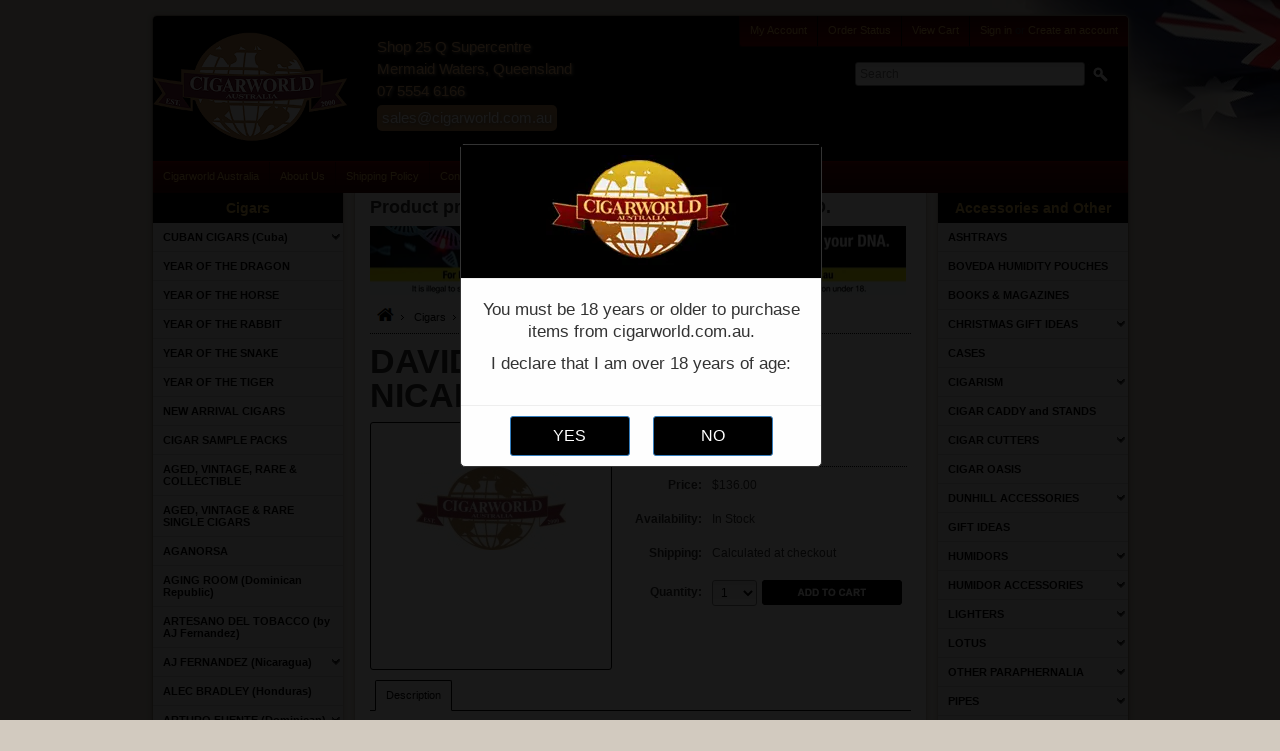

--- FILE ---
content_type: text/html; charset=UTF-8
request_url: https://www.cigarworld.com.au/aud/products/DAVIDOFF-PRIMEROS-NICARAGUA-%284-1%7B47%7D8%22-x-34%29-%252d-TIN-OF-6.html
body_size: 13556
content:
<!DOCTYPE html>
<html lang="en">
<head>
    
    <title>DAVIDOFF PRIMEROS NICARAGUA - TIN OF 6 - Cigarworld Australia</title>
    <meta http-equiv="Content-Type" content="text/html; charset=UTF-8"/>
    
	<meta name="viewport" content="width=device-width, initial-scale=1">

    <meta name="description" content="DAVIDOFF PRIMEROS NICARAGUA - TIN OF 6" />
    <meta name="keywords" content="" />
    <meta property="og:type" content="product" />
<meta property="og:title" content="DAVIDOFF PRIMEROS NICARAGUA (4 1/8&quot; x 34) - TIN OF 6" />
<meta property="og:description" content="DAVIDOFF PRIMEROS NICARAGUA - TIN OF 6" />
<meta property="og:image" content="" />
<meta property="og:url" content="https://www.cigarworld.com.au/aud/products/DAVIDOFF-PRIMEROS-NICARAGUA-%284-1%7B47%7D8%22-x-34%29-%252d-TIN-OF-6.html" />
<meta property="og:site_name" content="Cigarworld Australia" />

    <link rel='canonical' href='https://www.cigarworld.com.au/aud/products/DAVIDOFF-PRIMEROS-NICARAGUA-%284-1%7B47%7D8%22-x-34%29-%252d-TIN-OF-6.html' />
    
    
    <meta http-equiv="Content-Script-Type" content="text/javascript" />
    <meta http-equiv="Content-Style-Type" content="text/css" />
    <!--<link rel="shortcut icon" href="https://www.cigarworld.com.au/aud/product_images/Cigarworld NEW CARDS 2 Favicon 16.png" />-->
    <link rel="apple-touch-icon" sizes="180x180" href="/apple-touch-icon.png">
    <link rel="icon" type="image/png" sizes="32x32" href="/favicon-32x32.png">
    <link rel="icon" type="image/png" sizes="16x16" href="/favicon-16x16.png">
    <link rel="manifest" href="/site.webmanifest">
    <link rel="mask-icon" href="/safari-pinned-tab.svg" color="#5bbad5">
    <meta name="msapplication-TileColor" content="#da532c">
    <meta name="theme-color" content="#ffffff">

    <link href="https://www.cigarworld.com.au/aud/templates/__master/Styles/styles.css?0118" type="text/css" rel="stylesheet" /><link href="https://www.cigarworld.com.au/aud/templates/cigarworld/Styles/styles.css?0118" media="all" type="text/css" rel="stylesheet" />
<link href="https://www.cigarworld.com.au/aud/templates/cigarworld/Styles/iselector.css?0118" media="all" type="text/css" rel="stylesheet" />
<link href="https://www.cigarworld.com.au/aud/templates/cigarworld/Styles/black.css?0118" media="all" type="text/css" rel="stylesheet" />
<!--[if IE]><link href="https://www.cigarworld.com.au/aud/templates/cigarworld/Styles/ie.css?0118" media="all" type="text/css" rel="stylesheet" /><![endif]-->
<link href="/aud/javascript/jquery/plugins/imodal/imodal.css?0118" type="text/css" rel="stylesheet" /><link href="/aud/javascript/jquery/plugins/jqzoom/jqzoom.css?0118" type="text/css" rel="stylesheet" /><link href="https://www.cigarworld.com.au/aud/javascript/jquery/plugins/lightbox/lightbox.css?0118" type="text/css" rel="stylesheet" />
    <link rel="stylesheet" type="text/css" href="/aud/age_verification.css" />
    <script type="text/javascript" src="https://www.cigarworld.com.au/aud/index.php?action=tracking_script"></script><!-- Start Tracking Code for analytics_googleanalytics -->

<script async="" src="https://www.googletagmanager.com/gtag/js?id=G-E89EBMRENT"></script>
<script>
  window.dataLayer = window.dataLayer || [];
  function gtag(){dataLayer.push(arguments);}
  gtag('js', new Date());
  gtag('config', 'G-E89EBMRENT');
</script>

<!-- End Tracking Code for analytics_googleanalytics -->


    
    
    <script type="text/javascript" src="https://www.cigarworld.com.au/aud/javascript/jquery.js?0118"></script>
    <script type="text/javascript" src="https://www.cigarworld.com.au/aud/javascript/menudrop.js?0118"></script>
    <script type="text/javascript" src="https://www.cigarworld.com.au/aud/javascript/common.js?0118"></script>
    <script type="text/javascript" src="https://www.cigarworld.com.au/aud/javascript/iselector.js?0118"></script>
	<script type="text/javascript" src="https://www.cigarworld.com.au/aud/javascript/menu.min.js?0118"></script>
	<script type="text/javascript" src="https://www.cigarworld.com.au/aud/javascript/jquery.cookie.js?0118"></script>

    <script type="text/javascript">
        //<![CDATA[
            config.ShopPath = 'https://www.cigarworld.com.au/aud';
            config.AppPath = '/aud';
            var ThumbImageWidth = 150;
            var ThumbImageHeight = 150;
        //]]>
    </script>
    <script type="text/javascript" src="/scripts/cookie.js"></script>
    <!-- Ivan 2025-04-24 Google pagespeed CLS for PC fix -->
    <style>
        .SideCategoryListClassic > ul > li > ul {
            display: none;
        }
    </style>
    <script type="text/javascript">
        //<![CDATA[
            
            //When the page has loaded...
            $(document).ready(function(){
                
                //For all product lists in the Content area...
                $('.Content .ProductList li').each(function(itemIndex, itemElement){
                    
                    //Remove all inline styles from the list item...
                    $(itemElement).removeAttr('style');
                    
                    //Remove all inline styles from ProductImage elements...
                    $('.ProductImage', itemElement).removeAttr('style');
                    
                    //Remove all inline styles from the ProductDetail elements...
                    $('.ProductDetails', itemElement).removeAttr('style');
                    
                });
                
                //Set a variable to hold the height of the largest product in the Content area...
                var ProductListItemHeight = 0;
                
                //For all product lists in the Content area that are not displayed as a list...
                $('.Content .ProductList:not(.List)').each(function(listIndex, listElement){
                    
                    //For all list items in the list...
                    $('li', listElement).each(function(itemIndex, itemElement){
                        
                        //Assign an appropriate class to every item in a 3 column row...
                        if (!((itemIndex) % 3)) { $(itemElement).addClass('ProductListFirst'); } else if (!((itemIndex - 1) % 3)) { $(itemElement).addClass('ProductListSecond'); } else if (!((itemIndex + 1) % 3)) { $(itemElement).addClass('ProductListThird'); }
                        
                        $(itemElement).addClass('ProductListRow' + (Math.floor(itemIndex / 3) + 1));
                        
                        //If this list item is taller than any of the previous items, save it's height to the variable...
                        if ($(itemElement).height() > ProductListItemHeight) { ProductListItemHeight = $(itemElement).height(); }
                        
                    });
                    
                });
                
                //Set the height of all non-list products to the same height as the tallest item...
                $('.Content .ProductList:not(.List) li').css('height', (ProductListItemHeight) + 'px');
                
                //Remove all inline styles from the ProductDetail elements...
                $('#ProductDetails .ProductThumb').removeAttr('style');

                // Accordion Script
                $('.SideCategoryListClassic > ul').dcAccordion({
                    eventType: 'click',
                    autoClose: false,
                    saveState: false,
                    disableLink: true,
                    speed: 'fast',
                    autoExpand: false,
                    classActive: 'active-menu',
                    // classExpand	 : 'dcjq-current-parent',
                    showCount: false,
                    menuClose: true,
                });

                // Clear menu state cookie on page load if on home page
                var currentPath = window.location.pathname;
                if (currentPath === '/aud/' || currentPath === '/aud/index.php' || currentPath === '/') {
                    $.cookie('menu-state', '', { path: '/', expires: -1 });
                }

                // Restore menu state from custom cookie using URL matching
                var menuState = $.cookie('menu-state');
                if (menuState && menuState.length > 0) {
                    var urls = menuState.split('|||');
                    var $menuRoot = $('.SideCategoryListClassic > ul');

                    $.each(urls, function(index, url) {
                        if (url && url.length > 0) {
                            // Find the link with this URL
                            var $link = $('a[href="' + url + '"]', $menuRoot);
                            if ($link.length > 0) {
                                var $parentLi = $link.parent('li');
                                // Open this menu item's submenu if it has one
                                if ($('> ul', $parentLi).length > 0) {
                                    $('> ul', $parentLi).show();
                                    $link.addClass('active-menu');
                                }
                                // Also mark as active if it's the current page
                                if (window.location.href.indexOf(url) !== -1) {
                                    $link.addClass('active-menu');
                                }
                            }
                        }
                    });
                }

            });
            
        //]]>
    </script>
    <script type="text/javascript" src="/aud/javascript/jquery/plugins/imodal/imodal.js?0118"></script>
    <script type="text/javascript" src="https://www.cigarworld.com.au/aud/javascript/quicksearch.js"></script>
    

    <script type="application/ld+json">
    {
      "@context": "http://schema.org",
      "@type": "WebSite",
      "@id": "#website",
      "url": "https://www.cigarworld.com.au/aud/",
      "name": "Cigarworld Australia",
      "potentialAction": {
        "@type": "SearchAction",
        "target": "https://www.cigarworld.com.au/aud/search.php?search_query={search_term_string}",
        "query-input": "required name=search_term_string"
      }
    }
    </script>
</head>
<body>
    <script type="text/javascript" src="/aud/javascript/product.functions.js?0118"></script>
    <script type="text/javascript" src="/aud/javascript/product.js?0118"></script>
    <div id="Container">
    <a id="anchorTop"></a>
    <!--<div style="float: right; padding-right: 10px;">-->
        <!--<span style="position: relative; bottom: 2px;"><img src="http://www.cigarworld.com.au/images/international.png" width="49" height="25" /></span>     <span style="position: relative;bottom: 10px;"><a href="http://www.cigarworld.com.au/usd/">International</a></span>    <span style="position: relative;bottom: 10px;">I</span>-->
        <!--<img src="http://www.cigarworld.com.au/images/Australia-64.png" width="32" height="32" />    <span style="position: relative;bottom: 10px;"><a href="http://www.cigarworld.com.au/aud/">Australia</a></span>-->
    <!--</div>-->

<div id="AjaxLoading"><img src="https://www.cigarworld.com.au/aud/templates/cigarworld/images/ajax-loader.gif" alt="" />&nbsp; Loading... Please wait...</div>
        
        <div id="Outer">
            <div id="Header">
                        
        
        <div id="TopMenu">
            <ul style="display:">
                <li style="display:none" class="HeaderLiveChat">
                    
                </li>
                <li style="display:" class="First"><a href="https://www.cigarworld.com.au/aud/account.php">My Account</a></li>
                <li style="display:"><a href="https://www.cigarworld.com.au/aud/orderstatus.php">Order Status</a></li>
                <li style="display:none"><a href="https://www.cigarworld.com.au/aud/wishlist.php">Wish Lists</a></li>
                
                <li style="display:" class="CartLink"><a href="https://www.cigarworld.com.au/aud/cart.php">View Cart <span></span></a></li>
                <li style="display:">
                    <div>
                        <a href='https://www.cigarworld.com.au/aud/login.php' onclick=''>Sign in</a> or <a href='https://www.cigarworld.com.au/aud/login.php?action=create_account' onclick=''>Create an account</a>
                    </div>
                </li>
            </ul>
            <br class="Clear" />
        </div>
                <style>
    #Logo {
        padding: 1rem 0;
    }
    .contacts {
        float: left;
        text-align: left;
        font-size: 15px;
        padding: 20px 0 0 30px;
        line-height: 150%;
        width: 350px;
        color: #f9bb7b;
        text-shadow: 1px 1px 3px #b1997f;
    }
    .contacts a {
        background-color: #b48350;
        color: #ffffff;
        text-shadow: 1px 1px 3px #666666;
        padding: 2px 5px;
        margin: 3px 0;
        border-radius: 5px;
        display: inline-block;
        text-decoration: none;
    }
    .icon-gold path {
        fill: #f9bb7b;
    }
    .contacts .icon {
        height: 17px;
        vertical-align: middle;
    }
</style>
<div id="Logo">
    <a href="/aud"><img width="194" height="110" src="https://www.cigarworld.com.au/aud/templates/cigarworld/images/logo_h110.png" alt="Cigarworld Australia" title="Cigarworld Australia" /></a>
</div>
<div class="contacts">
    Shop 25 Q Supercentre <br>
    Mermaid Waters, Queensland <br>
    <!--<svg class="icon icon-gold" xmlns="http://www.w3.org/2000/svg" viewBox="0 0 512 512"><path d="M493.4 24.6l-104-24c-11.3-2.6-22.9 3.3-27.5 13.9l-48 112c-4.2 9.8-1.4 21.3 6.9 28l60.6 49.6c-36 76.7-98.9 140.5-177.2 177.2l-49.6-60.6c-6.8-8.3-18.2-11.1-28-6.9l-112 48C3.9 366.5-2 378.1.6 389.4l24 104C27.1 504.2 36.7 512 48 512c256.1 0 464-207.5 464-464 0-11.2-7.7-20.9-18.6-23.4z"></path></svg>-->
    07 5554 6166
    <!--| Fax: 07 5554 6155-->
    <br>
    <a href="mailto:sales@cigarworld.com.au?subject=Message%20from%20website&body=Hello">
        <!--<svg class="icon" xmlns="http://www.w3.org/2000/svg" viewBox="0 0 512 512"><path d="M502.3 190.8c3.9-3.1 9.7-.2 9.7 4.7V400c0 26.5-21.5 48-48 48H48c-26.5 0-48-21.5-48-48V195.6c0-5 5.7-7.8 9.7-4.7 22.4 17.4 52.1 39.5 154.1 113.6 21.1 15.4 56.7 47.8 92.2 47.6 35.7.3 72-32.8 92.3-47.6 102-74.1 131.6-96.3 154-113.7zM256 320c23.2.4 56.6-29.2 73.4-41.4 132.7-96.3 142.8-104.7 173.4-128.7 5.8-4.5 9.2-11.5 9.2-18.9v-19c0-26.5-21.5-48-48-48H48C21.5 64 0 85.5 0 112v19c0 7.4 3.4 14.3 9.2 18.9 30.6 23.9 40.7 32.4 173.4 128.7 16.8 12.2 50.2 41.8 73.4 41.4z"></path></svg>-->
        sales@cigarworld.com.au
    </a>
</div><div class="modal" id="modal-one" role="dialog" aria-label="Age Verification" aria-modal="true" style="display: none;">
    <div class="modal-dialog">
        <div class="modal-header" align="center">
            <img fetchpriority="high" width="190" height="110" src="https://www.cigarworld.com.au/aud/templates/cigarworld/images/logo.webp" alt="Cigarworld"/>
        </div>
        <div class="modal-body">
            <p>You must be 18 years or older to purchase items from cigarworld.com.au.</p>
            <p>I declare that I am over 18 years of age:</p>
        </div>
        <div style="text-align: center;" class="modal-footer">
            <input onclick="ageVerified()"
                   class="age_verification_btn" type="button" value="YES"/>
            <input onclick="window.location='https://www.cigarworld.com.au';"
                   class="age_verification_btn" type="button" value="NO"/>
        </div>
    </div>
</div>
<script>
    function ageVerified() {
        var date = new Date();
        date.setTime(date.getTime() + (24 * 60 * 60 * 1000));
        document.cookie = 'ageVerified=true;expires=' + date.toGMTString() + ";path=/";

        document.querySelector('.modal').style.display = 'none';
    }

    document.addEventListener('DOMContentLoaded', function () {
        // setTimeout(function() {
        document.querySelector('.modal').style.display = '';
        // }, 3000);
    });
</script>
                <div id="SearchForm">
    <form action="https://www.cigarworld.com.au/aud/search.php" method="get" onsubmit="return check_small_search_form()">
        <input placeholder="Search" type="text" name="search_query" id="search_query" class="Textbox"
               value=""/>
        <input type="image" alt="Search" src="https://www.cigarworld.com.au/aud/templates/cigarworld/images/black/Search_black.gif" class="Button"/>
    </form>
</div>

<script type="text/javascript">
    var QuickSearchAlignment = 'right';
    var QuickSearchWidth = '400px';
    lang.EmptySmallSearch = "You forgot to enter some search keywords.";
</script>


                <div class="Clear"></div>
            </div>
            	<div id="Menu">
		<ul>
			<li class="First "><a href="https://www.cigarworld.com.au/aud/"><span>Cigarworld Australia</span></a></li>
				<li class=" ">
		<a href="https://www.cigarworld.com.au/aud/pages/About-Us.html"><span>About Us</span></a>
		
	</li>	<li class=" ">
		<a href="https://www.cigarworld.com.au/aud/pages/Shipping-Policy.html"><span>Shipping Policy</span></a>
		
	</li>	<li class=" ">
		<a href="https://www.cigarworld.com.au/aud/pages/Contact-Us.html"><span>Contact Us</span></a>
		
	</li>	<li class=" ">
		<a href="https://www.cigarworld.com.au/aud/pages/Testimonials.html"><span>Testimonials</span></a>
		
	</li>	<li class=" ">
		<a href="https://www.cigarworld.com.au/aud/pages/FAQ%27s.html"><span>FAQ&#039;s</span></a>
		
	</li>	<li class=" ">
		<a href="https://www.cigarworld.com.au/aud/pages/Tobacco-Licence.html"><span>Tobacco Licence</span></a>
		
	</li>
		</ul>
	</div>
            <div class="Clear"></div>

    <div id="Wrapper">
        
        <div class="Left" id="LayoutColumn1">
    <div class="Block CategoryList CigarList Moveable Panel" id="SideCategoryList">

    <h2>Cigars</h2>
    <div class="BlockContent">
        <div class="SideCategoryListClassic">
            <ul><li class=""><a href="https://www.cigarworld.com.au/aud/categories/Cigars/CUBAN-CIGARS-%28Cuba%29/">CUBAN CIGARS (Cuba)</a>
    <ul><li class=""><a href="https://www.cigarworld.com.au/aud/categories/Cigars/CUBAN-CIGARS-%28Cuba%29/CUBAN-SAMPLERS/">CUBAN SAMPLERS</a>
    
</li><li class=""><a href="https://www.cigarworld.com.au/aud/categories/Cigars/CUBAN-CIGARS-%28Cuba%29/ASIA-PACIFIC-REGIONAL-EDICION-CIGARS-%28Cuba%29/">ASIA PACIFIC REGIONAL EDICION CIGARS (Cuba)</a>
    
</li><li class=""><a href="https://www.cigarworld.com.au/aud/categories/Cigars/CUBAN-CIGARS-%28Cuba%29/BOLIVAR-CIGARS-%28Cuba%29/">BOLIVAR CIGARS (Cuba)</a>
    
</li><li class=""><a href="https://www.cigarworld.com.au/aud/categories/Cigars/CUBAN-CIGARS-%28Cuba%29/COHIBA-CIGARS-%28Cuba%29/">COHIBA CIGARS (Cuba)</a>
    
</li><li class=""><a href="https://www.cigarworld.com.au/aud/categories/Cigars/CUBAN-CIGARS-%28Cuba%29/COMBINACIONES-SELECCION/">COMBINACIONES SELECCION</a>
    
</li><li class=""><a href="https://www.cigarworld.com.au/aud/categories/Cigars/CUBAN-CIGARS-%28Cuba%29/CUABA-%28Cuba%29/">CUABA (Cuba)</a>
    
</li><li class=""><a href="https://www.cigarworld.com.au/aud/categories/Cigars/CUBAN-CIGARS-%28Cuba%29/DIPLOMATICOS-%28Cuba%29/">DIPLOMATICOS (Cuba)</a>
    
</li><li class=""><a href="https://www.cigarworld.com.au/aud/categories/Cigars/CUBAN-CIGARS-%28Cuba%29/EL-REY-DEL-MUNDO-%28Cuba%29/">EL REY DEL MUNDO (Cuba)</a>
    
</li><li class=""><a href="https://www.cigarworld.com.au/aud/categories/Cigars/CUBAN-CIGARS-%28Cuba%29/FONSECA-%28Cuba%29/">FONSECA (Cuba)</a>
    
</li><li class=""><a href="https://www.cigarworld.com.au/aud/categories/Cigars/CUBAN-CIGARS-%28Cuba%29/GUANTANAMERA-%28CUBA%29/">GUANTANAMERA (CUBA)</a>
    
</li><li class=""><a href="https://www.cigarworld.com.au/aud/categories/Cigars/CUBAN-CIGARS-%28Cuba%29/H.UPMANN-%28Cuba%29/">H.UPMANN (Cuba)</a>
    
</li><li class=""><a href="https://www.cigarworld.com.au/aud/categories/Cigars/CUBAN-CIGARS-%28Cuba%29/HOYO-DE-MONTERREY-%28Cuba%29/">HOYO DE MONTERREY (Cuba)</a>
    
</li><li class=""><a href="https://www.cigarworld.com.au/aud/categories/Cigars/CUBAN-CIGARS-%28Cuba%29/JOSE-L.-PIEDRA-%28Cuba%29/">JOSE L. PIEDRA (Cuba)</a>
    
</li><li class=""><a href="https://www.cigarworld.com.au/aud/categories/Cigars/CUBAN-CIGARS-%28Cuba%29/JUAN-LOPEZ-%28Cuba%29/">JUAN LOPEZ (Cuba)</a>
    
</li><li class=""><a href="https://www.cigarworld.com.au/aud/categories/Cigars/CUBAN-CIGARS-%28Cuba%29/LA-FLOR-DE-CANO-%28Cuba%29/">LA FLOR DE CANO (Cuba)</a>
    
</li><li class=""><a href="https://www.cigarworld.com.au/aud/categories/Cigars/CUBAN-CIGARS-%28Cuba%29/LA-GLORIA-CUBANA-%252d-%28Cuba%29/">LA GLORIA CUBANA - (Cuba)</a>
    
</li><li class=""><a href="https://www.cigarworld.com.au/aud/categories/Cigars/CUBAN-CIGARS-%28Cuba%29/MONTECRISTO-%28Cuba%29/">MONTECRISTO (Cuba)</a>
    
</li><li class=""><a href="https://www.cigarworld.com.au/aud/categories/Cigars/CUBAN-CIGARS-%28Cuba%29/PARTAGAS-%28Cuba%29/">PARTAGAS (Cuba)</a>
    
</li><li class=""><a href="https://www.cigarworld.com.au/aud/categories/Cigars/CUBAN-CIGARS-%28Cuba%29/POR-LARRANAGA-%28Cuba%29/">POR LARRANAGA (Cuba)</a>
    
</li><li class=""><a href="https://www.cigarworld.com.au/aud/categories/Cigars/CUBAN-CIGARS-%28Cuba%29/QUAI-D%27ORSAY/">QUAI D&#039;ORSAY</a>
    
</li><li class=""><a href="https://www.cigarworld.com.au/aud/categories/Cigars/CUBAN-CIGARS-%28Cuba%29/PUNCH-%28Cuba%29/">PUNCH (Cuba)</a>
    
</li><li class=""><a href="https://www.cigarworld.com.au/aud/categories/Cigars/CUBAN-CIGARS-%28Cuba%29/RAFAEL-GONZALEZ/">RAFAEL GONZALEZ</a>
    
</li><li class=""><a href="https://www.cigarworld.com.au/aud/categories/Cigars/CUBAN-CIGARS-%28Cuba%29/QUINTERO-%28Cuba%29/">QUINTERO (Cuba)</a>
    
</li><li class=""><a href="https://www.cigarworld.com.au/aud/categories/Cigars/CUBAN-CIGARS-%28Cuba%29/RAMON-ALLONES-%28Cuba%29/">RAMON ALLONES (Cuba)</a>
    
</li><li class=""><a href="https://www.cigarworld.com.au/aud/categories/Cigars/CUBAN-CIGARS-%28Cuba%29/ROMEO-Y-JULIETA-%28Cuba%29/">ROMEO Y JULIETA (Cuba)</a>
    
</li><li class=""><a href="https://www.cigarworld.com.au/aud/categories/Cigars/CUBAN-CIGARS-%28Cuba%29/SAINT-LUIS-REY-%28Cuba%29/">SAINT LUIS REY (Cuba)</a>
    
</li><li class=""><a href="https://www.cigarworld.com.au/aud/categories/Cigars/CUBAN-CIGARS-%28Cuba%29/SAN-CRISTOBAL-DE-LA-HABANA--%28Cuba%29/">SAN CRISTOBAL DE LA HABANA  (Cuba)</a>
    
</li><li class=""><a href="https://www.cigarworld.com.au/aud/categories/Cigars/CUBAN-CIGARS-%28Cuba%29/TRINIDAD-%28Cuba%29/">TRINIDAD (Cuba)</a>
    
</li><li class=""><a href="https://www.cigarworld.com.au/aud/categories/Cigars/CUBAN-CIGARS-%28Cuba%29/TROYA-%28Cuba%29/">TROYA (Cuba)</a>
    
</li><li class=""><a href="https://www.cigarworld.com.au/aud/categories/Cigars/CUBAN-CIGARS-%28Cuba%29/VEGAS-ROBAINA-%28Cuba%29/">VEGAS ROBAINA (Cuba)</a>
    
</li><li class="LastChild"><a href="https://www.cigarworld.com.au/aud/categories/Cigars/CUBAN-CIGARS-%28Cuba%29/VEGUEROS-%252d-%28Cuban-Cigars%29/">VEGUEROS - (Cuban Cigars)</a>
    
</li></ul>
</li></ul><ul><li class=""><a href="https://www.cigarworld.com.au/aud/categories/Cigars/YEAR-OF-THE-DRAGON/">YEAR OF THE DRAGON</a>
    
</li></ul><ul><li class=""><a href="https://www.cigarworld.com.au/aud/categories/Cigars/YEAR-OF-THE-HORSE/">YEAR OF THE HORSE</a>
    
</li></ul><ul><li class=""><a href="https://www.cigarworld.com.au/aud/categories/Cigars/YEAR-OF-THE-RABBIT/">YEAR OF THE RABBIT</a>
    
</li></ul><ul><li class=""><a href="https://www.cigarworld.com.au/aud/categories/Cigars/YEAR-OF-THE-SNAKE/">YEAR OF THE SNAKE</a>
    
</li></ul><ul><li class=""><a href="https://www.cigarworld.com.au/aud/categories/Cigars/YEAR-OF-THE-TIGER/">YEAR OF THE TIGER</a>
    
</li></ul><ul><li class=""><a href="https://www.cigarworld.com.au/aud/categories/Cigars/NEW-ARRIVAL-CIGARS/">NEW ARRIVAL CIGARS</a>
    
</li></ul><ul><li class=""><a href="https://www.cigarworld.com.au/aud/categories/Cigars/CIGAR-SAMPLE-PACKS/">CIGAR SAMPLE PACKS</a>
    
</li></ul><ul><li class=""><a href="https://www.cigarworld.com.au/aud/categories/Cigars/AGED%2C-VINTAGE%2C-RARE-%26-COLLECTIBLE/">AGED, VINTAGE, RARE &amp; COLLECTIBLE</a>
    
</li></ul><ul><li class=""><a href="https://www.cigarworld.com.au/aud/categories/Cigars/AGED%2C-VINTAGE-%26-RARE-SINGLE-CIGARS/">AGED, VINTAGE &amp; RARE SINGLE CIGARS</a>
    
</li></ul><ul><li class=""><a href="https://www.cigarworld.com.au/aud/categories/Cigars/AGANORSA/">AGANORSA</a>
    
</li></ul><ul><li class=""><a href="https://www.cigarworld.com.au/aud/categories/Cigars/AGING-ROOM-%28Dominican-Republic%29/">AGING ROOM (Dominican Republic)</a>
    
</li></ul><ul><li class=""><a href="https://www.cigarworld.com.au/aud/categories/Cigars/ARTESANO-DEL-TOBACCO-%28by-AJ-Fernandez%29/">ARTESANO DEL TOBACCO (by AJ Fernandez)</a>
    
</li></ul><ul><li class=""><a href="https://www.cigarworld.com.au/aud/categories/Cigars/AJ-FERNANDEZ-%28Nicaragua%29/">AJ FERNANDEZ (Nicaragua)</a>
    <ul><li class=""><a href="https://www.cigarworld.com.au/aud/categories/Cigars/AJ-FERNANDEZ-%28Nicaragua%29/AJF-20th-ANNIVERSARY/">AJF 20th ANNIVERSARY</a>
    
</li><li class=""><a href="https://www.cigarworld.com.au/aud/categories/Cigars/AJ-FERNANDEZ-%28Nicaragua%29/BELLAS-ARTES/">BELLAS ARTES</a>
    
</li><li class=""><a href="https://www.cigarworld.com.au/aud/categories/Cigars/AJ-FERNANDEZ-%28Nicaragua%29/BLEND-15/">BLEND 15</a>
    
</li><li class=""><a href="https://www.cigarworld.com.au/aud/categories/Cigars/AJ-FERNANDEZ-%28Nicaragua%29/DIAS-DE-GLORIA/">DIAS DE GLORIA</a>
    
</li><li class=""><a href="https://www.cigarworld.com.au/aud/categories/Cigars/AJ-FERNANDEZ-%28Nicaragua%29/DIESEL/">DIESEL</a>
    
</li><li class=""><a href="https://www.cigarworld.com.au/aud/categories/Cigars/AJ-FERNANDEZ-%28Nicaragua%29/ENCLAVE/">ENCLAVE</a>
    
</li><li class=""><a href="https://www.cigarworld.com.au/aud/categories/Cigars/AJ-FERNANDEZ-%28Nicaragua%29/LAST-CALL/">LAST CALL</a>
    
</li><li class=""><a href="https://www.cigarworld.com.au/aud/categories/Cigars/AJ-FERNANDEZ-%28Nicaragua%29/NASSER-THE-GOAT/">NASSER THE GOAT</a>
    
</li><li class=""><a href="https://www.cigarworld.com.au/aud/categories/Cigars/AJ-FERNANDEZ-%28Nicaragua%29/NEW-WORLD/">NEW WORLD</a>
    
</li><li class=""><a href="https://www.cigarworld.com.au/aud/categories/Cigars/AJ-FERNANDEZ-%28Nicaragua%29/SAMPLERS/">SAMPLERS</a>
    
</li><li class=""><a href="https://www.cigarworld.com.au/aud/categories/Cigars/AJ-FERNANDEZ-%28Nicaragua%29/SAN-LOTANO/">SAN LOTANO</a>
    
</li><li class=""><a href="https://www.cigarworld.com.au/aud/categories/Cigars/AJ-FERNANDEZ-%28Nicaragua%29/SOUTHERN-DRAW/">SOUTHERN DRAW</a>
    
</li><li class="LastChild"><a href="https://www.cigarworld.com.au/aud/categories/Cigars/AJ-FERNANDEZ-%28Nicaragua%29/VIVA-LA-VIDA/">VIVA LA VIDA</a>
    
</li></ul>
</li></ul><ul><li class=""><a href="https://www.cigarworld.com.au/aud/categories/Cigars/ALEC-BRADLEY-%28Honduras%29/">ALEC BRADLEY (Honduras)</a>
    
</li></ul><ul><li class=""><a href="https://www.cigarworld.com.au/aud/categories/Cigars/ARTURO-FUENTE-%28Dominican%29/">ARTURO FUENTE (Dominican)</a>
    <ul><li class=""><a href="https://www.cigarworld.com.au/aud/categories/Cigars/ARTURO-FUENTE-%28Dominican%29/ARTURO-FUENTE-DON-CARLOS--%28Dominican-Republic%29/">ARTURO FUENTE DON CARLOS  (Dominican Republic)</a>
    
</li><li class=""><a href="https://www.cigarworld.com.au/aud/categories/Cigars/ARTURO-FUENTE-%28Dominican%29/ARTURO-FUENTE-CIGARS-%28Dominican-Republic%29/">ARTURO FUENTE CIGARS (Dominican Republic)</a>
    
</li><li class=""><a href="https://www.cigarworld.com.au/aud/categories/Cigars/ARTURO-FUENTE-%28Dominican%29/ARTURO-FUENTE-HEMINGWAY/">ARTURO FUENTE HEMINGWAY</a>
    
</li><li class="LastChild"><a href="https://www.cigarworld.com.au/aud/categories/Cigars/ARTURO-FUENTE-%28Dominican%29/ARTURO-FUENTE-OPUSX-%28Dominican%29/">ARTURO FUENTE OPUSX (Dominican)</a>
    
</li></ul>
</li></ul><ul><li class=""><a href="https://www.cigarworld.com.au/aud/categories/Cigars/ASHTON/">ASHTON</a>
    <ul><li class=""><a href="https://www.cigarworld.com.au/aud/categories/Cigars/ASHTON/ASHTON-MONARCH/">ASHTON MONARCH</a>
    
</li><li class=""><a href="https://www.cigarworld.com.au/aud/categories/Cigars/ASHTON/ESG/">ESG</a>
    
</li><li class=""><a href="https://www.cigarworld.com.au/aud/categories/Cigars/ASHTON/LA-AROMA-DE-CUBA/">LA AROMA DE CUBA</a>
    
</li><li class=""><a href="https://www.cigarworld.com.au/aud/categories/Cigars/ASHTON/SAMPLERS/">SAMPLERS</a>
    
</li><li class="LastChild"><a href="https://www.cigarworld.com.au/aud/categories/Cigars/ASHTON/VSG/">VSG</a>
    
</li></ul>
</li></ul><ul><li class=""><a href="https://www.cigarworld.com.au/aud/categories/Cigars/ASYLUM-%28Nicaragua%29/">ASYLUM (Nicaragua)</a>
    
</li></ul><ul><li class=""><a href="https://www.cigarworld.com.au/aud/categories/Cigars/AVO-%28Dominican-Republic%29/">AVO (Dominican Republic)</a>
    
</li></ul><ul><li class=""><a href="https://www.cigarworld.com.au/aud/categories/Cigars/BACCARAT/">BACCARAT</a>
    
</li></ul><ul><li class=""><a href="https://www.cigarworld.com.au/aud/categories/Cigars/BLACKENED-by-Drew-Estate/">BLACKENED by Drew Estate</a>
    
</li></ul><ul><li class=""><a href="https://www.cigarworld.com.au/aud/categories/Cigars/BRICK-HOUSE-%28Nicaragua%29/">BRICK HOUSE (Nicaragua)</a>
    <ul><li class=""><a href="https://www.cigarworld.com.au/aud/categories/Cigars/BRICK-HOUSE-%28Nicaragua%29/BRICK-HOUSE/">BRICK HOUSE</a>
    
</li><li class=""><a href="https://www.cigarworld.com.au/aud/categories/Cigars/BRICK-HOUSE-%28Nicaragua%29/DIAMOND-CROWN-%28Dominican-Republic%29/">DIAMOND CROWN (Dominican Republic)</a>
    
</li><li class=""><a href="https://www.cigarworld.com.au/aud/categories/Cigars/BRICK-HOUSE-%28Nicaragua%29/QUORUM/">QUORUM</a>
    
</li><li class="LastChild"><a href="https://www.cigarworld.com.au/aud/categories/Cigars/BRICK-HOUSE-%28Nicaragua%29/SAMPLER/">SAMPLER</a>
    
</li></ul>
</li></ul><ul><li class=""><a href="https://www.cigarworld.com.au/aud/categories/Cigars/CALDWELL-%28Nicaragua%29/">CALDWELL (Nicaragua)</a>
    
</li></ul><ul><li class=""><a href="https://www.cigarworld.com.au/aud/categories/Cigars/CAMACHO/">CAMACHO</a>
    
</li></ul><ul><li class=""><a href="https://www.cigarworld.com.au/aud/categories/Cigars/C-A-O-CIGARS-%28Dominican-Republic%29/">C A O CIGARS (Dominican Republic)</a>
    
</li></ul><ul><li class=""><a href="https://www.cigarworld.com.au/aud/categories/Cigars/CASA-MAGNA-%28Nicaragua%29/">CASA MAGNA (Nicaragua)</a>
    
</li></ul><ul><li class=""><a href="https://www.cigarworld.com.au/aud/categories/Cigars/CASINO-REAL-%28Nicaragua%29/">CASINO REAL (Nicaragua)</a>
    
</li></ul><ul><li class=""><a href="https://www.cigarworld.com.au/aud/categories/Cigars/CIGAR-AFICIONADO-TOP-CIGARS-2016/">CIGAR AFICIONADO TOP CIGARS 2016</a>
    
</li></ul><ul><li class=""><a href="https://www.cigarworld.com.au/aud/categories/Cigars/CIGAR-AFICIONADO-TOP-CIGARS-2017/">CIGAR AFICIONADO TOP CIGARS 2017</a>
    
</li></ul><ul><li class=""><a href="https://www.cigarworld.com.au/aud/categories/Cigars/CURIVARI-%252d-BUENAVENTURA-%28Nicaragua%29/">CURIVARI - BUENAVENTURA (Nicaragua)</a>
    
</li></ul><ul><li class=""><a href="https://www.cigarworld.com.au/aud/categories/Cigars/CUSANO/">CUSANO</a>
    
</li></ul><ul><li class=""><a href="https://www.cigarworld.com.au/aud/categories/Cigars/CROMAGNON-AQUITAINE/">CROMAGNON AQUITAINE</a>
    
</li></ul><ul><li class=""><a href="https://www.cigarworld.com.au/aud/categories/Cigars/CROWNED-HEADS/">CROWNED HEADS</a>
    
</li></ul><ul><li class=""><a href="https://www.cigarworld.com.au/aud/categories/Cigars/DAVIDOFF-%28Dominican%29/">DAVIDOFF (Dominican)</a>
    <ul><li class=""><a href="https://www.cigarworld.com.au/aud/categories/Cigars/DAVIDOFF-%28Dominican%29/BACK2BACK/">BACK2BACK</a>
    
</li><li class=""><a href="https://www.cigarworld.com.au/aud/categories/Cigars/DAVIDOFF-%28Dominican%29/CIGARILLOS/">CIGARILLOS</a>
    
</li><li class=""><a href="https://www.cigarworld.com.au/aud/categories/Cigars/DAVIDOFF-%28Dominican%29/CUSANO/">CUSANO</a>
    
</li><li class=""><a href="https://www.cigarworld.com.au/aud/categories/Cigars/DAVIDOFF-%28Dominican%29/DAVIDOFF/">DAVIDOFF</a>
    
</li><li class=""><a href="https://www.cigarworld.com.au/aud/categories/Cigars/DAVIDOFF-%28Dominican%29/ESCURIO/">ESCURIO</a>
    
</li><li class=""><a href="https://www.cigarworld.com.au/aud/categories/Cigars/DAVIDOFF-%28Dominican%29/GRAND-CRU/">GRAND CRU</a>
    
</li><li class=""><a href="https://www.cigarworld.com.au/aud/categories/Cigars/DAVIDOFF-%28Dominican%29/LIMITED-EDITION/">LIMITED EDITION</a>
    
</li><li class=""><a href="https://www.cigarworld.com.au/aud/categories/Cigars/DAVIDOFF-%28Dominican%29/MILLENIUM/">MILLENIUM</a>
    
</li><li class=""><a href="https://www.cigarworld.com.au/aud/categories/Cigars/DAVIDOFF-%28Dominican%29/NICARAGUA/">NICARAGUA</a>
    
</li><li class=""><a href="https://www.cigarworld.com.au/aud/categories/Cigars/DAVIDOFF-%28Dominican%29/PRIMEROS/">PRIMEROS</a>
    
</li><li class=""><a href="https://www.cigarworld.com.au/aud/categories/Cigars/DAVIDOFF-%28Dominican%29/ROYAL-RELEASE/">ROYAL RELEASE</a>
    
</li><li class=""><a href="https://www.cigarworld.com.au/aud/categories/Cigars/DAVIDOFF-%28Dominican%29/SAMPLERS/">SAMPLERS</a>
    
</li><li class=""><a href="https://www.cigarworld.com.au/aud/categories/Cigars/DAVIDOFF-%28Dominican%29/SIGNATURE/">SIGNATURE</a>
    
</li><li class=""><a href="https://www.cigarworld.com.au/aud/categories/Cigars/DAVIDOFF-%28Dominican%29/THE-LATE-HOUR/">THE LATE HOUR</a>
    
</li><li class=""><a href="https://www.cigarworld.com.au/aud/categories/Cigars/DAVIDOFF-%28Dominican%29/WINSTON-CHURCHILL/">WINSTON CHURCHILL</a>
    
</li><li class="LastChild"><a href="https://www.cigarworld.com.au/aud/categories/Cigars/DAVIDOFF-%28Dominican%29/ZINO-%28Dominican-Republic%29/">ZINO (Dominican Republic)</a>
    
</li></ul>
</li></ul><ul><li class=""><a href="https://www.cigarworld.com.au/aud/categories/Cigars/DIAMOND-CROWN-%28Dominican-Republic%29/">DIAMOND CROWN (Dominican Republic)</a>
    
</li></ul><ul><li class=""><a href="https://www.cigarworld.com.au/aud/categories/Cigars/DIESEL-AJ-Fernandez-%28Nicaragua%29/">DIESEL AJ Fernandez (Nicaragua)</a>
    
</li></ul><ul><li class=""><a href="https://www.cigarworld.com.au/aud/categories/Cigars/DON-PEPIN-GARCIA/">DON PEPIN GARCIA</a>
    
</li></ul><ul><li class=""><a href="https://www.cigarworld.com.au/aud/categories/Cigars/DREW-ESTATE-%28Nicaragua%29/">DREW ESTATE (Nicaragua)</a>
    <ul><li class=""><a href="https://www.cigarworld.com.au/aud/categories/Cigars/DREW-ESTATE-%28Nicaragua%29/BLACKENED/">BLACKENED</a>
    
</li><li class=""><a href="https://www.cigarworld.com.au/aud/categories/Cigars/DREW-ESTATE-%28Nicaragua%29/DEADWOOD-%28Drew-Estate%29/">DEADWOOD (Drew Estate)</a>
    
</li><li class=""><a href="https://www.cigarworld.com.au/aud/categories/Cigars/DREW-ESTATE-%28Nicaragua%29/DREW-ESTATE-FACTORY-SMOKES/">DREW ESTATE FACTORY SMOKES</a>
    
</li><li class=""><a href="https://www.cigarworld.com.au/aud/categories/Cigars/DREW-ESTATE-%28Nicaragua%29/ISLA-DEL-SOL/">ISLA DEL SOL</a>
    
</li><li class=""><a href="https://www.cigarworld.com.au/aud/categories/Cigars/DREW-ESTATE-%28Nicaragua%29/KFC/">KFC</a>
    
</li><li class=""><a href="https://www.cigarworld.com.au/aud/categories/Cigars/DREW-ESTATE-%28Nicaragua%29/LIGA-PRIVADA/">LIGA PRIVADA</a>
    
</li><li class=""><a href="https://www.cigarworld.com.au/aud/categories/Cigars/DREW-ESTATE-%28Nicaragua%29/SAMPLERS/">SAMPLERS</a>
    
</li><li class="LastChild"><a href="https://www.cigarworld.com.au/aud/categories/Cigars/DREW-ESTATE-%28Nicaragua%29/UNDERCROWN/">UNDERCROWN</a>
    
</li></ul>
</li></ul><ul><li class=""><a href="https://www.cigarworld.com.au/aud/categories/Cigars/DUNBARTON-TOBACCO-TRUST-%252d-Steve-Saka-%28Nicaragua%29/">DUNBARTON TOBACCO TRUST - Steve Saka (Nicaragua)</a>
    <ul><li class=""><a href="https://www.cigarworld.com.au/aud/categories/Cigars/DUNBARTON-TOBACCO-TRUST-%252d-Steve-Saka-%28Nicaragua%29/MI-QUERIDA/">MI QUERIDA</a>
    
</li><li class=""><a href="https://www.cigarworld.com.au/aud/categories/Cigars/DUNBARTON-TOBACCO-TRUST-%252d-Steve-Saka-%28Nicaragua%29/MUESTRA-DE-SAKA/">MUESTRA DE SAKA</a>
    
</li><li class=""><a href="https://www.cigarworld.com.au/aud/categories/Cigars/DUNBARTON-TOBACCO-TRUST-%252d-Steve-Saka-%28Nicaragua%29/SIN-COMPROMISO/">SIN COMPROMISO</a>
    
</li><li class=""><a href="https://www.cigarworld.com.au/aud/categories/Cigars/DUNBARTON-TOBACCO-TRUST-%252d-Steve-Saka-%28Nicaragua%29/SOBREMESA/">SOBREMESA</a>
    
</li><li class=""><a href="https://www.cigarworld.com.au/aud/categories/Cigars/DUNBARTON-TOBACCO-TRUST-%252d-Steve-Saka-%28Nicaragua%29/STILLWELL-STAR/">STILLWELL STAR</a>
    
</li><li class="LastChild"><a href="https://www.cigarworld.com.au/aud/categories/Cigars/DUNBARTON-TOBACCO-TRUST-%252d-Steve-Saka-%28Nicaragua%29/UMBAGOG/">UMBAGOG</a>
    
</li></ul>
</li></ul><ul><li class=""><a href="https://www.cigarworld.com.au/aud/categories/Cigars/E.P-CARRILLO-%28Dominican-Republic%29/">E.P CARRILLO (Dominican Republic)</a>
    
</li></ul><ul><li class=""><a href="https://www.cigarworld.com.au/aud/categories/Cigars/EL-PULPO/">EL PULPO</a>
    
</li></ul><ul><li class=""><a href="https://www.cigarworld.com.au/aud/categories/Cigars/ESPINOSA/">ESPINOSA</a>
    
</li></ul><ul><li class=""><a href="https://www.cigarworld.com.au/aud/categories/Cigars/FOUNDATION-CIGAR-COMPANY/">FOUNDATION CIGAR COMPANY</a>
    
</li></ul><ul><li class=""><a href="https://www.cigarworld.com.au/aud/categories/Cigars/GURKHA-CIGARS-%28Dominican-Republic%29/">GURKHA CIGARS (Dominican Republic)</a>
    
</li></ul><ul><li class=""><a href="https://www.cigarworld.com.au/aud/categories/Cigars/HENRY-CLAY/">HENRY CLAY</a>
    
</li></ul><ul><li class=""><a href="https://www.cigarworld.com.au/aud/categories/Cigars/ILLUSIONE/">ILLUSIONE</a>
    
</li></ul><ul><li class=""><a href="https://www.cigarworld.com.au/aud/categories/Cigars/JAKE-WYATT-%28Dominican%29/">JAKE WYATT (Dominican)</a>
    
</li></ul><ul><li class=""><a href="https://www.cigarworld.com.au/aud/categories/Cigars/JOYA-DE-NICARAGUA-%28Nicaragua%29/">JOYA DE NICARAGUA (Nicaragua)</a>
    
</li></ul><ul><li class=""><a href="https://www.cigarworld.com.au/aud/categories/Cigars/JAIME-GARCIA/">JAIME GARCIA</a>
    
</li></ul><ul><li class=""><a href="https://www.cigarworld.com.au/aud/categories/Cigars/KRISTOFF/">KRISTOFF</a>
    
</li></ul><ul><li class=""><a href="https://www.cigarworld.com.au/aud/categories/Cigars/LA-AROMA-DE-CUBA-%28Nicaragua%29/">LA AROMA DE CUBA (Nicaragua)</a>
    
</li></ul><ul><li class=""><a href="https://www.cigarworld.com.au/aud/categories/Cigars/LA-AURORA/">LA AURORA</a>
    
</li></ul><ul><li class=""><a href="https://www.cigarworld.com.au/aud/categories/Cigars/LA-ESTANCIA-Premium-By-Meerapfel/">LA ESTANCIA Premium By Meerapfel</a>
    
</li></ul><ul><li class=""><a href="https://www.cigarworld.com.au/aud/categories/Cigars/LA-FLOR-DOMINICANA-%28Dominican-Republic%29/">LA FLOR DOMINICANA (Dominican Republic)</a>
    
</li></ul><ul><li class=""><a href="https://www.cigarworld.com.au/aud/categories/Cigars/LIMITED-EDITION-CUBAN-CIGARS/">LIMITED EDITION CUBAN CIGARS</a>
    
</li></ul><ul><li class=""><a href="https://www.cigarworld.com.au/aud/categories/Cigars/MACANUDO-CIGARS-%28Dominican%29/">MACANUDO CIGARS (Dominican)</a>
    
</li></ul><ul><li class=""><a href="https://www.cigarworld.com.au/aud/categories/Cigars/MY-FATHER-%28Nicaragua%29/">MY FATHER (Nicaragua)</a>
    <ul><li class=""><a href="https://www.cigarworld.com.au/aud/categories/Cigars/MY-FATHER-%28Nicaragua%29/BLUE/">BLUE</a>
    
</li><li class=""><a href="https://www.cigarworld.com.au/aud/categories/Cigars/MY-FATHER-%28Nicaragua%29/DON-PEPIN/">DON PEPIN</a>
    
</li><li class=""><a href="https://www.cigarworld.com.au/aud/categories/Cigars/MY-FATHER-%28Nicaragua%29/FLOR-DE-ANTILLAS/">FLOR DE ANTILLAS</a>
    
</li><li class=""><a href="https://www.cigarworld.com.au/aud/categories/Cigars/MY-FATHER-%28Nicaragua%29/JAIME-GARCIA/">JAIME GARCIA</a>
    
</li><li class=""><a href="https://www.cigarworld.com.au/aud/categories/Cigars/MY-FATHER-%28Nicaragua%29/LA-OPULENCIA/">LA OPULENCIA</a>
    
</li><li class=""><a href="https://www.cigarworld.com.au/aud/categories/Cigars/MY-FATHER-%28Nicaragua%29/LE-BIJOU-1922/">LE BIJOU 1922</a>
    
</li><li class=""><a href="https://www.cigarworld.com.au/aud/categories/Cigars/MY-FATHER-%28Nicaragua%29/MY-FATHER/">MY FATHER</a>
    
</li><li class=""><a href="https://www.cigarworld.com.au/aud/categories/Cigars/MY-FATHER-%28Nicaragua%29/SAMPLERS/">SAMPLERS</a>
    
</li><li class="LastChild"><a href="https://www.cigarworld.com.au/aud/categories/Cigars/MY-FATHER-%28Nicaragua%29/THE-JUDGE/">THE JUDGE</a>
    
</li></ul>
</li></ul><ul><li class=""><a href="https://www.cigarworld.com.au/aud/categories/Cigars/NICOYA-%28Australia%29/">NICOYA (Australia)</a>
    
</li></ul><ul><li class=""><a href="https://www.cigarworld.com.au/aud/categories/Cigars/OLIVA-%28Nicaragua%29/">OLIVA (Nicaragua)</a>
    
</li></ul><ul><li class=""><a href="https://www.cigarworld.com.au/aud/categories/Cigars/OPUSX-%28Dominican-Republic%29/">OPUSX (Dominican Republic)</a>
    
</li></ul><ul><li class=""><a href="https://www.cigarworld.com.au/aud/categories/Cigars/OSCAR-%28Honduras%29/">OSCAR (Honduras)</a>
    <ul><li class=""><a href="https://www.cigarworld.com.au/aud/categories/Cigars/OSCAR-%28Honduras%29/HABANO/">HABANO</a>
    
</li><li class=""><a href="https://www.cigarworld.com.au/aud/categories/Cigars/OSCAR-%28Honduras%29/LEAF-BY-OSCAR/">LEAF BY OSCAR</a>
    
</li><li class="LastChild"><a href="https://www.cigarworld.com.au/aud/categories/Cigars/OSCAR-%28Honduras%29/OSCAR/">OSCAR</a>
    
</li></ul>
</li></ul><ul><li class=""><a href="https://www.cigarworld.com.au/aud/categories/Cigars/PADRON-CIGARS-%28Nicaragua%29/">PADRON CIGARS (Nicaragua)</a>
    <ul><li class=""><a href="https://www.cigarworld.com.au/aud/categories/Cigars/PADRON-CIGARS-%28Nicaragua%29/PADRON-CLASSIC/">PADRON CLASSIC</a>
    
</li><li class=""><a href="https://www.cigarworld.com.au/aud/categories/Cigars/PADRON-CIGARS-%28Nicaragua%29/PADRON-FAMILY-RESERVE-CIGARS-%28Nicaragua%29/">PADRON FAMILY RESERVE CIGARS (Nicaragua)</a>
    
</li><li class=""><a href="https://www.cigarworld.com.au/aud/categories/Cigars/PADRON-CIGARS-%28Nicaragua%29/PADRON-DAMASO-CIGARS-%28Nicaragua%29/">PADRON DAMASO CIGARS (Nicaragua)</a>
    
</li><li class=""><a href="https://www.cigarworld.com.au/aud/categories/Cigars/PADRON-CIGARS-%28Nicaragua%29/PADRON-1964-ANNIVERSARY-CIGARS-%28Nicaragua%29/">PADRON 1964 ANNIVERSARY CIGARS (Nicaragua)</a>
    
</li><li class=""><a href="https://www.cigarworld.com.au/aud/categories/Cigars/PADRON-CIGARS-%28Nicaragua%29/PADRON-1926-SERIE-CIGARS-%28Nicaragua%29/">PADRON 1926 SERIE CIGARS (Nicaragua)</a>
    
</li><li class=""><a href="https://www.cigarworld.com.au/aud/categories/Cigars/PADRON-CIGARS-%28Nicaragua%29/PADRON-1926-SERIE-NINETY-YEARS/">PADRON 1926 SERIE NINETY YEARS</a>
    
</li><li class=""><a href="https://www.cigarworld.com.au/aud/categories/Cigars/PADRON-CIGARS-%28Nicaragua%29/PADRON-40TH-ANNIVERSARY-CIGARS-%28Nicaragua%29/">PADRON 40TH ANNIVERSARY CIGARS (Nicaragua)</a>
    
</li><li class=""><a href="https://www.cigarworld.com.au/aud/categories/Cigars/PADRON-CIGARS-%28Nicaragua%29/PADRON-50TH-ANNIVERSARY-CIGARS-%28Nicaragua%29/">PADRON 50TH ANNIVERSARY CIGARS (Nicaragua)</a>
    
</li><li class=""><a href="https://www.cigarworld.com.au/aud/categories/Cigars/PADRON-CIGARS-%28Nicaragua%29/PADRON-50TH-ANNIVERSARY-HUMIDOR-%28Nicaragua%29/">PADRON 50TH ANNIVERSARY HUMIDOR (Nicaragua)</a>
    
</li><li class=""><a href="https://www.cigarworld.com.au/aud/categories/Cigars/PADRON-CIGARS-%28Nicaragua%29/PADRON-60th-ANNIVERSARY-%28Nicaragua%29/">PADRON 60th ANNIVERSARY (Nicaragua)</a>
    
</li><li class=""><a href="https://www.cigarworld.com.au/aud/categories/Cigars/PADRON-CIGARS-%28Nicaragua%29/PADRON-80-YEARS-CIGARS-%28Nicaragua%29/">PADRON 80 YEARS CIGARS (Nicaragua)</a>
    
</li><li class="LastChild"><a href="https://www.cigarworld.com.au/aud/categories/Cigars/PADRON-CIGARS-%28Nicaragua%29/PADRON-SPECIAL-EDITION-CIGARS-%28Nicaragua%29/">PADRON SPECIAL EDITION CIGARS (Nicaragua)</a>
    
</li></ul>
</li></ul><ul><li class=""><a href="https://www.cigarworld.com.au/aud/categories/Cigars/PADRON-CIGAR-AFICIONADO-No.1s-%28Nicaragua%29/">PADRON CIGAR AFICIONADO No.1s (Nicaragua)</a>
    
</li></ul><ul><li class=""><a href="https://www.cigarworld.com.au/aud/categories/Cigars/PADRON-SAMPLER-CIGARS-%28Nicaragua%29/">PADRON SAMPLER CIGARS (Nicaragua)</a>
    
</li></ul><ul><li class=""><a href="https://www.cigarworld.com.au/aud/categories/Cigars/PERDOMO-%28Nicaragua%29/">PERDOMO (Nicaragua)</a>
    <ul><li class=""><a href="https://www.cigarworld.com.au/aud/categories/Cigars/PERDOMO-%28Nicaragua%29/30TH-ANNIVERSARY/">30TH ANNIVERSARY</a>
    
</li><li class=""><a href="https://www.cigarworld.com.au/aud/categories/Cigars/PERDOMO-%28Nicaragua%29/20TH-ANNIVERSARY/">20TH ANNIVERSARY</a>
    
</li><li class=""><a href="https://www.cigarworld.com.au/aud/categories/Cigars/PERDOMO-%28Nicaragua%29/10TH-ANNIVERSARY-CHAMPAGNE/">10TH ANNIVERSARY CHAMPAGNE</a>
    
</li><li class=""><a href="https://www.cigarworld.com.au/aud/categories/Cigars/PERDOMO-%28Nicaragua%29/LOT-23/">LOT 23</a>
    
</li><li class=""><a href="https://www.cigarworld.com.au/aud/categories/Cigars/PERDOMO-%28Nicaragua%29/PERDOMO/">PERDOMO</a>
    
</li><li class="LastChild"><a href="https://www.cigarworld.com.au/aud/categories/Cigars/PERDOMO-%28Nicaragua%29/SAMPLERS/">SAMPLERS</a>
    
</li></ul>
</li></ul><ul><li class=""><a href="https://www.cigarworld.com.au/aud/categories/Cigars/PLASENCIA-%28Nicaragua%29/">PLASENCIA (Nicaragua)</a>
    
</li></ul><ul><li class=""><a href="https://www.cigarworld.com.au/aud/categories/Cigars/PROMETHEUS/">PROMETHEUS</a>
    <ul><li class=""><a href="https://www.cigarworld.com.au/aud/categories/Cigars/PROMETHEUS/ANGELENOS/">ANGELENOS</a>
    
</li><li class=""><a href="https://www.cigarworld.com.au/aud/categories/Cigars/PROMETHEUS/GOD-OF-FIRE/">GOD OF FIRE</a>
    
</li><li class=""><a href="https://www.cigarworld.com.au/aud/categories/Cigars/PROMETHEUS/OPUSX/">OPUSX</a>
    
</li><li class="LastChild"><a href="https://www.cigarworld.com.au/aud/categories/Cigars/PROMETHEUS/SENCILLO/">SENCILLO</a>
    
</li></ul>
</li></ul><ul><li class=""><a href="https://www.cigarworld.com.au/aud/categories/Cigars/QUORUM/">QUORUM</a>
    
</li></ul><ul><li class=""><a href="https://www.cigarworld.com.au/aud/categories/Cigars/ROCKY-PATEL-%28-Nicaragua-%29/">ROCKY PATEL ( Nicaragua )</a>
    <ul><li class=""><a href="https://www.cigarworld.com.au/aud/categories/Cigars/ROCKY-PATEL-%28-Nicaragua-%29/ALR/">ALR</a>
    
</li><li class=""><a href="https://www.cigarworld.com.au/aud/categories/Cigars/ROCKY-PATEL-%28-Nicaragua-%29/ANNIVERSARY/">ANNIVERSARY</a>
    
</li><li class=""><a href="https://www.cigarworld.com.au/aud/categories/Cigars/ROCKY-PATEL-%28-Nicaragua-%29/DBS/">DBS</a>
    
</li><li class=""><a href="https://www.cigarworld.com.au/aud/categories/Cigars/ROCKY-PATEL-%28-Nicaragua-%29/DECADE/">DECADE</a>
    
</li><li class=""><a href="https://www.cigarworld.com.au/aud/categories/Cigars/ROCKY-PATEL-%28-Nicaragua-%29/EDGE/">EDGE</a>
    
</li><li class=""><a href="https://www.cigarworld.com.au/aud/categories/Cigars/ROCKY-PATEL-%28-Nicaragua-%29/EMERALD/">EMERALD</a>
    
</li><li class=""><a href="https://www.cigarworld.com.au/aud/categories/Cigars/ROCKY-PATEL-%28-Nicaragua-%29/GOLD-LABEL/">GOLD LABEL</a>
    
</li><li class=""><a href="https://www.cigarworld.com.au/aud/categories/Cigars/ROCKY-PATEL-%28-Nicaragua-%29/GRAND-RESERVE/">GRAND RESERVE</a>
    
</li><li class=""><a href="https://www.cigarworld.com.au/aud/categories/Cigars/ROCKY-PATEL-%28-Nicaragua-%29/LB1/">LB1</a>
    
</li><li class=""><a href="https://www.cigarworld.com.au/aud/categories/Cigars/ROCKY-PATEL-%28-Nicaragua-%29/MERITAGE-BLEND/">MERITAGE BLEND</a>
    
</li><li class=""><a href="https://www.cigarworld.com.au/aud/categories/Cigars/ROCKY-PATEL-%28-Nicaragua-%29/NUMBER-6/">NUMBER 6</a>
    
</li><li class=""><a href="https://www.cigarworld.com.au/aud/categories/Cigars/ROCKY-PATEL-%28-Nicaragua-%29/QUARTER-CENTURY/">QUARTER CENTURY</a>
    
</li><li class=""><a href="https://www.cigarworld.com.au/aud/categories/Cigars/ROCKY-PATEL-%28-Nicaragua-%29/SAMPLERS/">SAMPLERS</a>
    
</li><li class=""><a href="https://www.cigarworld.com.au/aud/categories/Cigars/ROCKY-PATEL-%28-Nicaragua-%29/SIXTY/">SIXTY</a>
    
</li><li class=""><a href="https://www.cigarworld.com.au/aud/categories/Cigars/ROCKY-PATEL-%28-Nicaragua-%29/SUNGROWN/">SUNGROWN</a>
    
</li><li class=""><a href="https://www.cigarworld.com.au/aud/categories/Cigars/ROCKY-PATEL-%28-Nicaragua-%29/VINTAGE/">VINTAGE</a>
    
</li><li class="LastChild"><a href="https://www.cigarworld.com.au/aud/categories/Cigars/ROCKY-PATEL-%28-Nicaragua-%29/WORLD-CHAMPIONSHIP/">WORLD CHAMPIONSHIP</a>
    
</li></ul>
</li></ul><ul><li class=""><a href="https://www.cigarworld.com.au/aud/categories/Cigars/SENCILLO-%28Nicaragua%29/">SENCILLO (Nicaragua)</a>
    
</li></ul><ul><li class=""><a href="https://www.cigarworld.com.au/aud/categories/Cigars/SOUTHERN-DRAW/">SOUTHERN DRAW</a>
    
</li></ul><ul><li class=""><a href="https://www.cigarworld.com.au/aud/categories/Cigars/STILLWELL-STAR-%28Dunbarton-Tobacco-Trust%29/">STILLWELL STAR (Dunbarton Tobacco Trust)</a>
    
</li></ul><ul><li class=""><a href="https://www.cigarworld.com.au/aud/categories/Cigars/TATIANA-%28Dominican-Republic%29/">TATIANA (Dominican Republic)</a>
    <ul><li class="LastChild"><a href="https://www.cigarworld.com.au/aud/categories/Cigars/TATIANA-%28Dominican-Republic%29/MINI/">MINI</a>
    
</li></ul>
</li></ul><ul><li class=""><a href="https://www.cigarworld.com.au/aud/categories/Cigars/TATUAJE-Nicaragua/">TATUAJE Nicaragua</a>
    
</li></ul><ul><li class=""><a href="https://www.cigarworld.com.au/aud/categories/Cigars/TYSON-2.0/">TYSON 2.0</a>
    
</li></ul><ul><li class=""><a href="https://www.cigarworld.com.au/aud/categories/Cigars/THE-WISE-MAN-%28-Nicaragua-%29/">THE WISE MAN ( Nicaragua )</a>
    
</li></ul><ul><li class=""><a href="https://www.cigarworld.com.au/aud/categories/Cigars/TOSCANO-%28Italy%29/">TOSCANO (Italy)</a>
    
</li></ul><ul><li class=""><a href="https://www.cigarworld.com.au/aud/categories/Cigars/UNDERCROWN-%28Drew-Estate%29/">UNDERCROWN (Drew Estate)</a>
    
</li></ul><ul><li class=""><a href="https://www.cigarworld.com.au/aud/categories/Cigars/VIVA-LA-VIDA/">VIVA LA VIDA</a>
    
</li></ul><ul><li class=""><a href="https://www.cigarworld.com.au/aud/categories/Cigars/WARPED-%28Nicaragua%29/">WARPED (Nicaragua)</a>
    
</li></ul>
            <div class="afterSideCategoryList"></div>
        </div>
    </div>
</div>

    <!-- <div class="Block BrandList Moveable Panel" id="SideShopByBrand" style="display: ">
	<h2>Popular Brands</h2>
	<div class="BlockContent">
		<ul>
				<li><a href="https://www.cigarworld.com.au/aud/brands/PARTAGAS.html">PARTAGAS</a></li>
		</ul>
		
	</div>
</div> -->
    
</div>
        <div class="Content" id="LayoutColumn2">
            <div><h4>Product prices include all taxes. All prices are in <span title='Default Currency'>AUD</span>.</h4></div>
            <img width="536" height="69" src="https://www.cigarworld.com.au/aud/templates/cigarworld/images/HealthBanner1.webp" alt="Health Banner" />
            <div class="Block Moveable Panel Breadcrumb" id="ProductBreadcrumb" >
	<ol class="breadcrumbList">
    <li><a href="https://www.cigarworld.com.au/aud/"><img src="https://www.cigarworld.com.au/aud/templates/cigarworld/images/icon_home.png"
                                                  alt="Cigarworld Australia" title="Cigarworld Australia"
                                                  width="17" height="13"/><span
                class="breadcrumbs__hidden-text">Shop</span></a></li>
    <li><a href="https://www.cigarworld.com.au/aud/categories/Cigars/"><span>Cigars</span></a></li>
<li><a href="https://www.cigarworld.com.au/aud/categories/Cigars/DAVIDOFF-%28Dominican%29/"><span>DAVIDOFF (Dominican)</span></a></li>
<li><a href="https://www.cigarworld.com.au/aud/categories/Cigars/DAVIDOFF-%28Dominican%29/PRIMEROS/"><span>PRIMEROS</span></a></li>

</ol>
<script type="application/ld+json">
{
    "@context":"http://schema.org",
    "@type":"BreadcrumbList",
    "itemListElement": [{"@type":"ListItem","position":1,"item":{"@id":"https:\/\/www.cigarworld.com.au\/aud\/","name":"Shop"}},{"@type":"ListItem","position":2,"item":{"@id":"https:\/\/www.cigarworld.com.au\/aud\/categories\/Cigars\/","name":"Cigars"}},{"@type":"ListItem","position":3,"item":{"@id":"https:\/\/www.cigarworld.com.au\/aud\/categories\/Cigars\/DAVIDOFF-%28Dominican%29\/","name":"DAVIDOFF (Dominican)"}},{"@type":"ListItem","position":4,"item":{"@id":"https:\/\/www.cigarworld.com.au\/aud\/categories\/Cigars\/DAVIDOFF-%28Dominican%29\/PRIMEROS\/","name":"PRIMEROS"}}]
}
</script>
</div>

            <script type="text/javascript">
    //<![CDATA[
        var ThumbURLs = new Array();
        var ProductImageDescriptions = new Array();
        var CurrentProdThumbImage = 0;
        var ShowVariationThumb =false;
        var ProductThumbWidth = 220;
        var ProductThumbHeight =  220;
        var ProductMaxZoomWidth = 600;
        var ProductMaxZoomHeight =  600;
        var ProductTinyWidth = 48;
        var ProductTinyHeight =  48;
        
        //var ShowImageZoomer = 0;
        var ShowImageZoomer = 1;
        var productId = 3663;
        //(function($){$.fn.jCarouselLite=function(o){return false;};})(jQuery);
        (function($){$.fn.jqzoom=function(options){return false;};})(jQuery);
    //]]>
</script>

<div class="Block Moveable Panel PrimaryProductDetails" id="ProductDetails">
    <div class="BlockContent">
        
        
        <h1>DAVIDOFF PRIMEROS NICARAGUA - <span style="white-space: nowrap;">TIN OF 6</span></h1>
        
        <div class="ProductThumb" style="">
            <script type="text/javascript" src="/aud/javascript/jquery/plugins/fancybox/fancybox.js?0118"></script>

<link rel="stylesheet" type="text/css" href="/aud/javascript/jquery/plugins/fancybox/fancybox.css" media="screen" />

<div id="LightBoxImages" style="display: none;">
	<!--  -->
	<a class="iframe" href="https://www.cigarworld.com.au/aud/productimage.php?product_id=3663"></a>
</div>

<script type="text/javascript">
	//<![CDATA[
	var originalImages = '';
	function showProductImageLightBox(TargetedImage) {
		var currentImage=0;
		if(TargetedImage) {
			currentImage = TargetedImage;
		} else if(CurrentProdThumbImage!='undefined'){
			currentImage = CurrentProdThumbImage;
		}
		if(ShowVariationThumb) {
			var url = "https://www.cigarworld.com.au/aud/productimage.php?product_id=3663&variation_id="+$('body').attr('currentVariation');
		} else {
			var url = "https://www.cigarworld.com.au/aud/productimage.php?product_id=3663&current_image="+currentImage;
		}
		$('#LightBoxImages a').attr("href", url);

		initProductLightBox();

		$('#LightBoxImages a').trigger('click');
	}

	function initProductLightBox() {

		var w = $(window).width();
		var h = $(window).height();

		// tiny image box width plus 3 px margin, times the number of tiny images, plus the arrows width
		var carouselWidth = (52 + 3) * Math.min(10, 1) + 70;

		//the width of the prev and next link
		var navLinkWidth = 250;

		var requiredNavWidth = Math.max(carouselWidth, navLinkWidth);

		// calculate the width of the widest image after resized to fit the screen.
		// 200 is the space betewn the window frame and the light box frame.
		var wr = Math.min(w-200, 0) / 0;
		var hr = Math.min(h-200, 0) / 0;

		var r = Math.min(wr, hr);

		var imgResizedWidth = Math.round(r * 0);
		var imgResizedHeight = Math.round(r * 0);

		//calculate the width required for lightbox window
		var horizontalPadding = 100;
		var width = Math.min(w-100, Math.max(requiredNavWidth, imgResizedWidth+ horizontalPadding));
		var height = h-100;

		$('#LightBoxImages a').fancybox({
			'frameWidth'	: width,
			'frameHeight'	: height
		});
	}

	$(document).ready(function() { originalImages = $('#LightBoxImages').html(); });
	//]]>
</script>

            <div class="ProductThumbImage" style="width:220px; height:220px;">
	<!-- // if image default add default width and height -->
	<img width="150" height="150" src="https://www.cigarworld.com.au/aud/templates/cigarworld/images/ProductDefault.png" alt="DAVIDOFF PRIMEROS NICARAGUA - TIN OF 6" title="DAVIDOFF PRIMEROS NICARAGUA - TIN OF 6" />
</div>

            <div class="ProductTinyImageList">
                <script type="text/javascript">
                    //<![CDATA[
                        $(document).ready(function(){
                            if ($('#TinyImageList li').length <= 1 ) {
                                $('#TinyImageList').hide();
                            } else {
                                $('#TinyImageList li').each(function(listIndex, itemElement){
                                    if (!(listIndex % 4)) {
                                        $(itemElement).addClass('TinyImageItemFirst');
                                    }
                                    
                                    $('a', itemElement).attr('href', ThumbURLs[listIndex]);
                                });
                            }
                        });
                    //]]>
                </script>
                <ul id="TinyImageList">
                    
                </ul>
                <div class="Clear"></div>
            </div>
        </div>
        <div class="ProductMain">
            
            <div class="ProductDetailsGrid">
                <div class="DetailRow RetailPrice" style="display: ">
                    <div class="Label">Size:</div>
                    <div class="Value">4 1/8" × 34</div>
                    <div class="Clear"></div>
                    <hr />
                </div>
                <div class="DetailRow" style="">
                    <div class="Label">Price:</div>
                    <div class="Value"><span class="ProductPrice VariationProductPrice">$136.00</span>  </div>
                    <div class="Clear"></div>
                </div>
                <div class="DetailRow" style="display: none">
                    <div class="Label">Brand:</div>
                    <div class="Value"><a href="https://www.cigarworld.com.au/aud/brands/PARTAGAS.html">PARTAGAS</a></div>
                    <div class="Clear"></div>
                </div>
                <div class="DetailRow">
                    <div class="Label">Availability:</div>
                    <div class="Value">In Stock</div>
                    <div class="Clear"></div>
                </div>
                <div class="DetailRow" style="display: ">
                    <div class="Label">Shipping:</div>
                    <div class="Value">Calculated at checkout</div>
                    <div class="Clear"></div>
                </div>
            </div>
            
<form method="post" action="https://www.cigarworld.com.au/aud/cart.php" onsubmit="return check_add_to_cart(this, false) "  enctype="multipart/form-data" id="productDetailsAddToCartForm">
	<input type="hidden" name="action" value="add" />
	<input type="hidden" name="product_id" value="3663" />
	<input type="hidden" name="variation_id" class="CartVariationId" value="" />
	<input type="hidden" name="currency_id" value="" />

	<div class="ProductDetailsGrid ProductAddToCart">
		
		<div class="ProductOptionList">
			
		</div>
		
		<div class="DetailRow" style="display: ">
			<div class="Label QuantityInput" style="display: ">Quantity:</div>
			<div class="Value AddCartButton">
				<span class="FloatLeft" style="display: ;">
					<style>
	.visuallyhidden {
		border: 0;
		clip: rect(0 0 0 0);
		height: 1px;
		margin: -1px;
		overflow: hidden;
		padding: 0;
		position: absolute;
		width: 1px;
	}

</style>
<label class="visuallyhidden" for="qty_">Quantity:</label>
<select id="qty_" name="qty[]" class="Field45 quantityInput" style="">
	
	<option selected="selected" value="1">1</option>
	<option  value="2">2</option>
	<option  value="3">3</option>
	<option  value="4">4</option>
	<option  value="5">5</option>
	<option  value="6">6</option>
	<option  value="7">7</option>
	<option  value="8">8</option>
	<option  value="9">9</option>
	<option  value="10">10</option>
	<option  value="11">11</option>
	<option  value="12">12</option>
	<option  value="13">13</option>
	<option  value="14">14</option>
	<option  value="15">15</option>
	<option  value="16">16</option>
	<option  value="17">17</option>
	<option  value="18">18</option>
	<option  value="19">19</option>
	<option  value="20">20</option>
	<option  value="21">21</option>
	<option  value="22">22</option>
	<option  value="23">23</option>
	<option  value="24">24</option>
	<option  value="25">25</option>
	<option  value="26">26</option>
	<option  value="27">27</option>
	<option  value="28">28</option>
	<option  value="29">29</option>
	<option  value="30">30</option>
	
</select>
				</span>
				<div class="BulkDiscount">
					
						<input type="image" src="https://www.cigarworld.com.au/aud/templates/cigarworld/images/black/AddCartButton.gif" alt="Add to Cart" />
					
					<div class="BulkDiscountLink" style="display: none;">
						<a href="#" onclick="$.iModal({data: $('#ProductDetailsBulkDiscountThickBox').html(), width: 600}); return false;">
							Buy in bulk and save
						</a>
					</div>
				</div>
			</div>
		</div>
	</div>
</form>

<div class="QuantityVariants" style="display: none;">
	<div class="quantity-variant-links">
		
	</div>
</div>

<div class="OutOfStockMessage">
	
</div>



<script language="javascript" type="text/javascript">//<![CDATA[
lang.OptionMessage = "";
lang.VariationSoldOutMessage = "The selected product combination is currently unavailable.";
lang.InvalidQuantity = "Please enter a valid product quantity.";
lang.EnterRequiredField = "Please enter the required field(s).";
lang.InvalidFileTypeJS = "The file type of the file you are trying to upload is not allowed for this field.";
var ShowAddToCartQtyBox = "1";
productMinQty=0;productMaxQty=Number.POSITIVE_INFINITY;
//]]></script>


            
            
        </div>
        
        <div class="Clear"></div>
    </div>
</div>


<script type="application/ld+json">
{
  "@context": "http://schema.org",
  "@type": "Product",
  "sku": "DAV043",
  "name": "DAVIDOFF PRIMEROS NICARAGUA - TIN OF 6",
  "url": "https://www.cigarworld.com.au/aud/products/DAVIDOFF-PRIMEROS-NICARAGUA-%284-1%7B47%7D8%22-x-34%29-%252d-TIN-OF-6.html",
  "image": "https://www.cigarworld.com.au/aud/templates/cigarworld/images/ProductDefault_square.png",
  "offers": {
    "@type": "Offer",
    "priceCurrency": "AUD",
    "price": "136.00",
    "priceValidUntil":"2026-03-03",
    "itemCondition":"http://schema.org/NewCondition",
    "availability": "http://schema.org/InStock",
    "url": "https://www.cigarworld.com.au/aud/products/DAVIDOFF-PRIMEROS-NICARAGUA-%284-1%7B47%7D8%22-x-34%29-%252d-TIN-OF-6.html"
  }
}
</script>

            
<div class="Panel" id="ProductTabs">
	<script type="text/javascript">
		lang.Description = 'Description';
		lang.Warranty = 'Warranty';
		lang.OtherDetails = 'Other Details';
		lang.ProductTags = 'Tags';
		lang.SimilarProducts = 'Similar Products';
		lang.Reviews = 'Reviews';
		lang.OtherProducts = 'Other Products';
		lang.ProductVideos = 'Product Videos';
		lang.SimilarProductsByCustomerViews = 'Also Viewed';
	</script>
	
	<!-- Remove the code from here to create the no product tabs version of the product page -->
		<ul class="TabNav" id="ProductTabsList">
		</ul>
		<script language="javascript" type="text/javascript">//<![CDATA[
			var HideProductTabs = 0;
		//]]></script>
	
</div>

            <div class="Block Moveable Panel ProductDescription" id="ProductDescription">
	<h3>Product Description</h3>
	<div class="ProductDescriptionContainer">
		
			<p><span style="font-family: arial, helvetica, sans-serif; font-size: small;">Davidoff Primeros Nicaragua - (4 1/8" x 34) - TIN OF 6</span></p>
<p><span style="font-family: arial, helvetica, sans-serif; font-size: small;">Made in Dominican Republic</span></p>
		
	</div>
	<hr style="display:none;" class="ProductSectionSeparator" />
</div>
            
            
            
            
        </div>
        <div class="Right" id="LayoutColumn3">
            
<div class="Block CategoryList Moveable Panel" id="SideCategoryList">

    <h2>Accessories and Other</h2>
    <div class="BlockContent">
        <div class="SideCategoryListClassic">
            <ul><li class=""><a href="https://www.cigarworld.com.au/aud/categories/ASHTRAYS/">ASHTRAYS</a>
    
</li></ul><ul><li class=""><a href="https://www.cigarworld.com.au/aud/categories/BOVEDA-HUMIDITY-POUCHES/">BOVEDA HUMIDITY POUCHES</a>
    
</li></ul><ul><li class=""><a href="https://www.cigarworld.com.au/aud/categories/BOOKS-%26-MAGAZINES/">BOOKS &amp; MAGAZINES</a>
    
</li></ul><ul><li class=""><a href="https://www.cigarworld.com.au/aud/categories/CHRISTMAS-GIFT-IDEAS/">CHRISTMAS GIFT IDEAS</a>
    <ul><li class="LastChild"><a href="https://www.cigarworld.com.au/aud/categories/CHRISTMAS-GIFT-IDEAS/CHRISTMAS-CIGAR-ACCESSORIES/">CHRISTMAS CIGAR ACCESSORIES</a>
    
</li></ul>
</li></ul><ul><li class=""><a href="https://www.cigarworld.com.au/aud/categories/CASES/">CASES</a>
    
</li></ul><ul><li class=""><a href="https://www.cigarworld.com.au/aud/categories/CIGARISM/">CIGARISM</a>
    <ul><li class=""><a href="https://www.cigarworld.com.au/aud/categories/CIGARISM/CIGARISM-HUMIDORS/">CIGARISM HUMIDORS</a>
    
</li><li class=""><a href="https://www.cigarworld.com.au/aud/categories/CIGARISM/CIGARISM-CIGAR-STANDS/">CIGARISM CIGAR STANDS</a>
    
</li><li class="LastChild"><a href="https://www.cigarworld.com.au/aud/categories/CIGARISM/CIGARISM-CUTTERS/">CIGARISM CUTTERS</a>
    
</li></ul>
</li></ul><ul><li class=""><a href="https://www.cigarworld.com.au/aud/categories/CIGAR-CADDY-and-STANDS/">CIGAR CADDY and STANDS</a>
    
</li></ul><ul><li class=""><a href="https://www.cigarworld.com.au/aud/categories/CIGAR-CUTTERS/">CIGAR CUTTERS</a>
    <ul><li class=""><a href="https://www.cigarworld.com.au/aud/categories/CIGAR-CUTTERS/CIGAR-CUTTERS/">CIGAR CUTTERS</a>
    
</li><li class=""><a href="https://www.cigarworld.com.au/aud/categories/CIGAR-CUTTERS/CIGARISM/">CIGARISM</a>
    
</li><li class=""><a href="https://www.cigarworld.com.au/aud/categories/CIGAR-CUTTERS/DRAW-TOOLS/">DRAW TOOLS</a>
    
</li><li class=""><a href="https://www.cigarworld.com.au/aud/categories/CIGAR-CUTTERS/KLARO-CUTTER-LIGHTER-COMBO/">KLARO CUTTER LIGHTER COMBO</a>
    
</li><li class=""><a href="https://www.cigarworld.com.au/aud/categories/CIGAR-CUTTERS/LES-FINE-LAMES/">LES FINE LAMES</a>
    
</li><li class=""><a href="https://www.cigarworld.com.au/aud/categories/CIGAR-CUTTERS/LOTUS-CUTTERS/">LOTUS CUTTERS</a>
    
</li><li class=""><a href="https://www.cigarworld.com.au/aud/categories/CIGAR-CUTTERS/PROMETHEUS-CUTTERS/">PROMETHEUS CUTTERS</a>
    
</li><li class=""><a href="https://www.cigarworld.com.au/aud/categories/CIGAR-CUTTERS/SELECT-DRAW/">SELECT DRAW</a>
    
</li><li class="LastChild"><a href="https://www.cigarworld.com.au/aud/categories/CIGAR-CUTTERS/XIKAR-CUTTERS/">XIKAR CUTTERS</a>
    
</li></ul>
</li></ul><ul><li class=""><a href="https://www.cigarworld.com.au/aud/categories/CIGAR-OASIS/">CIGAR OASIS</a>
    
</li></ul><ul><li class=""><a href="https://www.cigarworld.com.au/aud/categories/DUNHILL-ACCESSORIES/">DUNHILL ACCESSORIES</a>
    <ul><li class="LastChild"><a href="https://www.cigarworld.com.au/aud/categories/DUNHILL-ACCESSORIES/OTHER-DUNHILL-ACCESSORIES/">OTHER DUNHILL ACCESSORIES</a>
    
</li></ul>
</li></ul><ul><li class=""><a href="https://www.cigarworld.com.au/aud/categories/GIFT-IDEAS/">GIFT IDEAS</a>
    
</li></ul><ul><li class=""><a href="https://www.cigarworld.com.au/aud/categories/HUMIDORS/">HUMIDORS</a>
    <ul><li class=""><a href="https://www.cigarworld.com.au/aud/categories/HUMIDORS/CABINET-HUMIDORS/">CABINET HUMIDORS</a>
    
</li><li class=""><a href="https://www.cigarworld.com.au/aud/categories/HUMIDORS/ELECTRIC-HUMIDORS/">ELECTRIC HUMIDORS</a>
    
</li><li class=""><a href="https://www.cigarworld.com.au/aud/categories/HUMIDORS/DESKTOP-HUMIDORS/">DESKTOP HUMIDORS</a>
    
</li><li class=""><a href="https://www.cigarworld.com.au/aud/categories/HUMIDORS/GLASSTOP-HUMIDORS/">GLASSTOP HUMIDORS</a>
    
</li><li class=""><a href="https://www.cigarworld.com.au/aud/categories/HUMIDORS/KLARO-By-Case-Elegance/">KLARO By Case Elegance</a>
    
</li><li class=""><a href="https://www.cigarworld.com.au/aud/categories/HUMIDORS/PROMETHEUS-HUMIDORS/">PROMETHEUS HUMIDORS</a>
    
</li><li class="LastChild"><a href="https://www.cigarworld.com.au/aud/categories/HUMIDORS/TRAVEL-HUMIDORS/">TRAVEL HUMIDORS</a>
    
</li></ul>
</li></ul><ul><li class=""><a href="https://www.cigarworld.com.au/aud/categories/HUMIDOR-ACCESSORIES/">HUMIDOR ACCESSORIES</a>
    <ul><li class=""><a href="https://www.cigarworld.com.au/aud/categories/HUMIDOR-ACCESSORIES/HUMIDIFIERS/">HUMIDIFIERS</a>
    
</li><li class="LastChild"><a href="https://www.cigarworld.com.au/aud/categories/HUMIDOR-ACCESSORIES/HYGROMETERS/">HYGROMETERS</a>
    
</li></ul>
</li></ul><ul><li class=""><a href="https://www.cigarworld.com.au/aud/categories/LIGHTERS/">LIGHTERS</a>
    <ul><li class=""><a href="https://www.cigarworld.com.au/aud/categories/LIGHTERS/KLARO/">KLARO</a>
    
</li><li class=""><a href="https://www.cigarworld.com.au/aud/categories/LIGHTERS/LIGHTER-FLINTS/">LIGHTER FLINTS</a>
    
</li><li class=""><a href="https://www.cigarworld.com.au/aud/categories/LIGHTERS/OTHER-LIGHTERS/">OTHER LIGHTERS</a>
    
</li><li class=""><a href="https://www.cigarworld.com.au/aud/categories/LIGHTERS/PIERRE-CARDIN/">PIERRE CARDIN</a>
    
</li><li class=""><a href="https://www.cigarworld.com.au/aud/categories/LIGHTERS/PIPE-LIGHTERS/">PIPE LIGHTERS</a>
    
</li><li class=""><a href="https://www.cigarworld.com.au/aud/categories/LIGHTERS/PROMETHEUS/">PROMETHEUS</a>
    
</li><li class=""><a href="https://www.cigarworld.com.au/aud/categories/LIGHTERS/SHOTGLASS/">SHOTGLASS</a>
    
</li><li class="LastChild"><a href="https://www.cigarworld.com.au/aud/categories/LIGHTERS/SIGLO/">SIGLO</a>
    
</li></ul>
</li></ul><ul><li class=""><a href="https://www.cigarworld.com.au/aud/categories/LOTUS/">LOTUS</a>
    <ul><li class=""><a href="https://www.cigarworld.com.au/aud/categories/LOTUS/LOTUS-ASHTRAYS/">LOTUS ASHTRAYS</a>
    
</li><li class=""><a href="https://www.cigarworld.com.au/aud/categories/LOTUS/LOTUS-CUTTERS/">LOTUS CUTTERS</a>
    
</li><li class=""><a href="https://www.cigarworld.com.au/aud/categories/LOTUS/LOTUS-LIGHTERS/">LOTUS LIGHTERS</a>
    
</li><li class="LastChild"><a href="https://www.cigarworld.com.au/aud/categories/LOTUS/LOTUS-PIPE-LIGHTER/">LOTUS PIPE LIGHTER</a>
    
</li></ul>
</li></ul><ul><li class=""><a href="https://www.cigarworld.com.au/aud/categories/OTHER-PARAPHERNALIA/">OTHER PARAPHERNALIA</a>
    <ul><li class="LastChild"><a href="https://www.cigarworld.com.au/aud/categories/OTHER-PARAPHERNALIA/HOLDERS/">HOLDERS</a>
    
</li></ul>
</li></ul><ul><li class=""><a href="https://www.cigarworld.com.au/aud/categories/PIPES/">PIPES</a>
    <ul><li class=""><a href="https://www.cigarworld.com.au/aud/categories/PIPES/CHURCHWARDEN-PIPES/">CHURCHWARDEN PIPES</a>
    
</li><li class=""><a href="https://www.cigarworld.com.au/aud/categories/PIPES/CORN-COB-PIPES-USA/">CORN COB PIPES USA</a>
    
</li><li class=""><a href="https://www.cigarworld.com.au/aud/categories/PIPES/JOHN-AYLESBURY/">JOHN AYLESBURY</a>
    
</li><li class=""><a href="https://www.cigarworld.com.au/aud/categories/PIPES/OTHER-PIPES/">OTHER PIPES</a>
    
</li><li class=""><a href="https://www.cigarworld.com.au/aud/categories/PIPES/PETERSON-PIPES-Ireland/">PETERSON PIPES Ireland</a>
    
</li><li class=""><a href="https://www.cigarworld.com.au/aud/categories/PIPES/PIPE-ACCESSORIES/">PIPE ACCESSORIES</a>
    
</li><li class=""><a href="https://www.cigarworld.com.au/aud/categories/PIPES/SAVINELLI-PIPES-Italy/">SAVINELLI PIPES Italy</a>
    
</li><li class="LastChild"><a href="https://www.cigarworld.com.au/aud/categories/PIPES/LORENZO-PIPES-Italy/">LORENZO PIPES Italy</a>
    
</li></ul>
</li></ul><ul><li class=""><a href="https://www.cigarworld.com.au/aud/categories/PROMETHEUS-%26-OPUS-X-LIMITED-EDITION-COLLECTION/">PROMETHEUS &amp; OPUS X LIMITED EDITION COLLECTION</a>
    <ul><li class=""><a href="https://www.cigarworld.com.au/aud/categories/PROMETHEUS-%26-OPUS-X-LIMITED-EDITION-COLLECTION/PROMETHEUS-ASTRAYS/">PROMETHEUS ASTRAYS</a>
    
</li><li class=""><a href="https://www.cigarworld.com.au/aud/categories/PROMETHEUS-%26-OPUS-X-LIMITED-EDITION-COLLECTION/PROMETHEUS-CASES/">PROMETHEUS CASES</a>
    
</li><li class=""><a href="https://www.cigarworld.com.au/aud/categories/PROMETHEUS-%26-OPUS-X-LIMITED-EDITION-COLLECTION/PROMETHEUS-CUTTERS/">PROMETHEUS CUTTERS</a>
    
</li><li class=""><a href="https://www.cigarworld.com.au/aud/categories/PROMETHEUS-%26-OPUS-X-LIMITED-EDITION-COLLECTION/PROMETHEUS-HUMIDORS/">PROMETHEUS HUMIDORS</a>
    
</li><li class=""><a href="https://www.cigarworld.com.au/aud/categories/PROMETHEUS-%26-OPUS-X-LIMITED-EDITION-COLLECTION/PROMETHEUS-LIGHTERS/">PROMETHEUS LIGHTERS</a>
    
</li><li class="LastChild"><a href="https://www.cigarworld.com.au/aud/categories/PROMETHEUS-%26-OPUS-X-LIMITED-EDITION-COLLECTION/PROMETHEUS-TUBES/">PROMETHEUS TUBES</a>
    
</li></ul>
</li></ul><ul><li class=""><a href="https://www.cigarworld.com.au/aud/categories/SIGLO-ACCESSORIES/">SIGLO ACCESSORIES</a>
    
</li></ul><ul><li class=""><a href="https://www.cigarworld.com.au/aud/categories/XIKAR/">XIKAR</a>
    <ul><li class=""><a href="https://www.cigarworld.com.au/aud/categories/XIKAR/XIKAR-CUTTERS/">XIKAR CUTTERS</a>
    
</li><li class=""><a href="https://www.cigarworld.com.au/aud/categories/XIKAR/XIKAR-LIGHTERS/">XIKAR LIGHTERS</a>
    
</li><li class="LastChild"><a href="https://www.cigarworld.com.au/aud/categories/XIKAR/XIKAR-TRAVEL-HUMIDORS/">XIKAR TRAVEL HUMIDORS</a>
    
</li></ul>
</li></ul>
            <div class="afterSideCategoryList"></div>
        </div>
    </div>
</div>

        </div>
        <br class="Clear" />
    </div>
    <style>
	#Footer {
		padding-top: 0 !important;
	}
	#backToTop {
		display: block;
		text-align: center;
		padding: 15px 0;
		margin-bottom: 20px;
		background: #eee;
		font-size: 0.8rem;
	}
</style>

			<div class="Clear"></div>
			<div id="Footer">
				<a href="#anchorTop" id="backToTop">
					Back to top
				</a>

				<div>
					<p style="font-size: 15px;">
						Tobacco and Other Smoking Products Act 1998 retail licence <br/><br/>

						Licence Number SPRL0123433124 <br/><br/>
			
						<a target="_blank" href="https://www.cigarworld.com.au/aud/pages/Tobacco-Licence.html">CigarWorld.com.au/aud/pages/Tobacco-Licence.html</a>
					</p>

					<hr>
				</div>

				<div>
					<h4>Product prices include all taxes. <br />
						All prices are in <span title='Default Currency'>AUD</span>.</h4>
				</div>

				<!-- todo: delete -->
				<div id="HealthWarning">
					<!-- <p>It is illegal to sell tobacco products to a person under 18.</p> -->
					<!-- <p>It is illegal to purchase a tobacco product for use by a person under 18.</p> -->
					<!-- <img width="940" height="122" src="https://www.cigarworld.com.au/aud/templates/cigarworld/images/HealthWarning2.webp" alt="Health Warning"/> -->
					<img width="536" height="69" src="https://www.cigarworld.com.au/aud/templates/cigarworld/images/HealthBanner1.webp" alt="Health Banner" />
				</div>
				<hr />
				<p>Copyright 2026 Cigarworld Australia.<br/></p>
				
				<!---->
			</div>
			<div class="Clear"></div>
		</div>
		
		
		
		
		
		
		
		
		
</div>
</body>
</html>

--- FILE ---
content_type: text/css
request_url: https://www.cigarworld.com.au/aud/templates/cigarworld/Styles/styles.css?0118
body_size: 7078
content:
/* Global Reset */

* {
    margin: 0px;
    padding: 0px;
}

/* General */

body {
    background: #FFFFFF;
    color: #000000;
    /*font-family: "Palatino Linotype", Palatino, "Book Antiqua", Georgia, serif;*/
    font-family: Arial, Helvetica, sans-serif;
    font-size: 12px;
    height: 100%;
}

p {
    line-height: 1.3;
    margin-bottom: 10px;
}

a, a:link, a:visited {
    color: #000000;
    text-decoration: none;
}

a:hover, a:active {
    color: #000000;
    text-decoration: underline;
}

small {
    font-size: 11px;
}

h1, h2, h3, h4, h5, h6, .TitleHeading {
    font-weight: bold;
    line-height: 1;
}

h1 {
    font-size: 34px;
    line-height: 1;
    margin: 10px 0px;
}

h2, .TitleHeading {
    font-size: 22px;
    margin: 10px 0px;
}

h3, h4, h5, h6 {
    font-size: 18px;
    margin: 0px 0px 10px 0px;
}

img, a img {
    border: none;
}

ul, ol {
    margin: 15px 0px 15px 30px;
}

ul { list-style: disc; }
ol { list-style: decimal; }

li {
    margin-bottom: 5px;
}

dl {
    margin: 15px 0px;
}

dt {
    font-weight: bold;
    margin-bottom: 2px;
}

dd {
    font-style: italic;
    margin-bottom: 2px;
}

blockquote {
    font-style: italic;
    margin: 10px 30px;
}

hr {
    background: none;
    border-bottom: none;
    border-left: none;
    border-right: none;
    border-top: 1px dotted #000000;
    height: 1px;
    line-height: 0;
    margin: 10px 0px;
}

input, select, textarea {
    font-family: Helvetica, Arial, Verdana, sans-serif;
    font-size: 12px;
    margin: 0px;
    padding: 2px;
}

input[type="text"], input[type="password"], select {
    background: #FFFFFF;
    border: 1px solid #888888;
    padding: 4px;
    -webkit-border-radius: 3px;
    border-radius: 3px;
    background: -moz-linear-gradient(top, #EEEEEE 0%, #FFFFFF 100%);
    background: -webkit-gradient(linear, left top, left bottom, color-stop(0%, #EEEEEE), color-stop(100%, #FFFFFF));
    background: -webkit-linear-gradient(top, #EEEEEE 0%,#FFFFFF 100%);
    background: -o-linear-gradient(top, #EEEEEE 0%,#FFFFFF 100%);
    background: -ms-linear-gradient(top, #EEEEEE 0%,#FFFFFF 100%);
    background: linear-gradient(to bottom, #EEEEEE 0%,#FFFFFF 100%);
    filter: progid:DXImageTransform.Microsoft.gradient( startColorstr='#EEEEEE', endColorstr='#FFFFFF', GradientType=0);
}

textarea {
    background: #FFFFFF;
    border: 1px solid #888888;
    padding: 4px;
    -webkit-border-radius: 3px;
    border-radius: 3px;
    -webkit-box-shadow: inset 0px 0px 20px 0px #EEEEEE;
    box-shadow: inset 0px 0px 20px 0px #EEEEEE;
}

input[type="checkbox"] {
    vertical-align: text-bottom;
}

input[type="image"] {
    padding: 0px;
}

select option {
    padding: 0px 5px;
}

label {
    font-weight: bold;
    margin-right: 5px;
}

label strong {
    font-weight: bold;
}

table {
    border: 1px solid #000000;
    border-collapse: collapse;
    border-spacing: 0px;
    margin: 10px 0px;
    width: 100%;
}

th {
    background: #EEEEEE;
    font-weight: bold;
    padding: 8px 10px;
    text-align: left;
}

td {
    border-top: 1px solid #000000;
    padding: 8px 10px;
    vertical-align: top;
}

/* General */

.Clear { clear: both; }
br.Clear { display: block; height: 0px; line-height: 0; }
.ClearRight { clear: right; }
.ClearLeft { clear: left; }

.FloatRight { float: right; }
.FloatLeft { float: left; }

.Field45 { width: 45px; }
.Field100 { width: 100px; }
.Field150 { width: 150px; }
.Field200 { width: 200px; }
.Field250 { width: 250px; }
.Field300 { width: 300px; }
.Field350 { width: 350px; }
.Field400 { width: 400px; }

.NoMarginBottom { margin-bottom: 0px; }

.Content .FeedLink { margin-top: 4px; }

.CompareButton {
    clear: both;
    text-align: right;
    margin-top: 10px !important;
}

.Required {
    color: #CC0000;
    font-weight: bold;
    visibility: visible;
}

.Meta {
    font-size: 11px;
    font-style: italic;
}

em.ProductPrice, .ProductPriceRating em {
    font-style: normal;
}

p.Submit {
    margin: 10px 0px 0px 0px;
}

.SpecificInfoMessage {
    background: #FFF9EC;
    border: 1px solid #EAC1A2;
    color: #C55C0C;
    margin-bottom: 10px;
    padding: 8px 6px;
    -webkit-border-radius: 3px;
    border-radius: 3px;
}

.InfoMessage {
    background: #EFF8FA url('../images/InfoMessage.gif') no-repeat 7px 9px;
    border: 1px solid #AAD1DA;
    color: #3B727F;
    margin-bottom: 10px;
    padding: 8px 6px 8px 28px;
    -webkit-border-radius: 3px;
    border-radius: 3px;
}

.SuccessMessage {
    background: #E8FFDF url('../images/SuccessMessage.gif') no-repeat 7px 9px;
    border: 1px solid #AED59F;
    color: #3E6330;
    margin-bottom: 10px;
    padding: 8px 6px 8px 28px;
    -webkit-border-radius: 3px;
    border-radius: 3px;
}

.ErrorMessage {
    background: #FFECEC url('../images/ErrorMessage.gif') no-repeat 7px 9px;
    border: 1px solid #EBB6B6;
    color: #B54141;
    margin-bottom: 10px;
    padding: 8px 6px 8px 28px;
    -webkit-border-radius: 3px;
    border-radius: 3px;
}

.LoadingIndicator {
    margin-left: 10px;
}

.LoadingIndicator img {
    vertical-align: text-bottom;
    margin-right: 10px;
}

/* AJAX - Loading Box */

#AjaxLoading {
    background: #FFF9EC;
    border-bottom: 1px solid #EAC1A2;
    border-left: 1px solid #EAC1A2;
    border-right: 1px solid #EAC1A2;
    display: none;
    color: #C55C0C;
    padding: 6px 8px;
    text-align: center;
    width: 180px;
    z-index: 10000000000;
}

#AjaxLoading img {
    vertical-align: text-bottom;
    margin-right: 5px;
}

/* Page Container */

#Container {
    background: #FFFFFF;
    border: 1px solid #000000;
    margin: 15px auto;
    width: 975px;
    -webkit-border-radius: 5px;
    border-radius: 5px;
}

/* Outer Content Wrapper */

#Outer { clear: both; }

#Wrapper { clear: both; }

/* Header */

#Header {
    border-bottom: 1px solid #000000;
    clear: both;
}

/* Logo */

#Logo {
    float: left;
}

#LogoImage {
    margin: 20px 0px 20px 20px;
}

#Logo h1 {
    margin: 0px;
    padding: 30px 0px 30px 40px;
}

#Logo h1 a, #Logo h1 a:link, #Logo h1 a:visited, #Logo h1 a:hover, #Logo h1 a:active{
    color: #000000;
    text-decoration: none;
}

/* Top Navigational Menu */

#TopMenu {
    border-bottom: 1px solid #000000;
    border-left: 1px solid #000000;
    float: right;
    font-size: 11px;
    height: 30px;
    -webkit-border-radius: 0px 0px 0px 3px;
    border-radius: 0px 0px 0px 3px;
}

#TopMenu ul {
    list-style: none;
    margin: 0px;
}

#TopMenu li {
    float: left;
    line-height: 1;
    margin: 0px;
}

#TopMenu li.First a {
    border-left: none;
}

#TopMenu li a, #TopMenu li div {
    border-left: 1px solid #000000;
    display: block;
    height: 21px;
    padding: 9px 10px 0px 10px;
}

#TopMenu li div a {
    border-left: none;
    display: inline;
    padding: 0px;
}

/* Top Search Form */

#SearchForm {
    clear: right;
    float: right;
    font-size: 11px;
    padding: 15px 15px 15px 0px;
}

#SearchForm .Textbox {
    padding: 4px;
    width: 150px;
}

#SearchForm .Button {
    vertical-align: top;
}

#SearchForm p {
    margin: 8px 10px 0px 0px;
    text-align: right;
}

#SearchForm p a {
    padding: 0px 4px;
}

/* Pages Menu */

#Menu {
    border-bottom: 1px solid #000000;
    clear: both;
    font-size: 11px;
    height: 30px;
}

#Menu ul {
    list-style: none;
    margin: 0px;
    padding: 0px;
}

#Menu li {
    float: left;
    margin: 0px;
    padding: 0px;
    position: relative;
}

#Menu li a {
    border-right: 1px solid #000000;
    display: block;
    float: left;
    height: 22px;
    padding: 8px 10px 0px 10px;
}

#Menu li ul {
    background: #FFFFFF;
    border: 1px solid #000000;
    clear: left;
    display: none;
    left: -1px;
    position: absolute;
    top: 30px;
    width: auto;
    z-index: 1;
}

#Menu li ul li {
    clear: both;
}

#Menu li ul li a {
    border-top: 1px dotted #000000;
    border-right: none;
    height: auto;
    margin: 0px;
    padding: 4px 10px;
    width: 140px;
}

#Menu li ul li:first-child a {
    border-top: none;
}

#Menu li:hover ul, #Menu li.over ul {
    display: block;
}

/* Left and Right Content Area */

.Left {
    border-bottom: 1px solid #000000;
    border-right: 1px solid #000000;
    float: left;
    font-size: 11px;
    width: 190px;
    -webkit-border-radius: 0px 0px 3px 0px;
    border-radius: 0px 0px 3px 0px;
}

.Right {
    border-bottom: 1px solid #000000;
    border-left: 1px solid #000000;
    float: right;
    font-size: 11px;
    width: 190px;
    -webkit-border-radius: 0px 0px 0px 3px;
    border-radius: 0px 0px 0px 3px;
}

.Left h2, .Right h2 {
    background: #000000;
    color: #FFFFFF;
    font-size: 14px;
    margin: 0px;
    padding: 8px 10px;
}

.Left .Block, .Right .Block {
    border-top: 1px solid #000000;
    margin: 0px;
}

.Left .Block:first-child, .Right .Block:first-child {
    border-top: none;
}

.Left .BlockContent, .Right .BlockContent {
    margin: 10px;
}

.Left ul, .Right ul {
    margin: 0px;
    padding: 0px;
}

.Left li, .Right li {
    clear: both;
    list-style: none;
    margin: 0px;
    padding: 3px 0px;
}

.Left #SideCategoryList .BlockContent, .Right #SideCategoryList .BlockContent {
    margin: 0px;
}

.Left #SideCategoryList li, .Right #SideCategoryList li {
    border-bottom: 1px solid #CCCCCC;
    padding: 0px;
}

.Left #SideCategoryList a, .Right #SideCategoryList a {
    background: #EEEEEE;
    display: block;
    font-weight: bold;
    padding: 8px 10px;
    color: #000 !important;
}

.Left #SideCategoryList li ul, .Right #SideCategoryList li ul {
    border-top: 1px solid #CCCCCC;
    font-size: 10px;
    padding: 4px 0px;
}

.Left #SideCategoryList li ul li, .Right #SideCategoryList li ul li {
    border-bottom: none;
}

.Left #SideCategoryList li ul a, .Right #SideCategoryList li ul a {
    background: none;
    font-weight: normal;
    padding: 4px 10px 4px 15px;
}

/* Primary Content Area */

.Content {
    border-bottom: 1px solid #000000;
    border-left: 1px solid #000000;
    border-right: 1px solid #000000;
    float: left;
    margin-left: 10px;
    padding: 5px 15px;
    width: 541px;
    -webkit-border-radius: 0px 0px 3px 3px;
    border-radius: 0px 0px 3px 3px;
}

.Content .Block {
    clear: both;
}

.Block {
    margin-bottom: 10px;
    margin-top: 10px;
}

.Block:after {
    clear: both;
    content: '';
    display: table;
}

.Content.Wide {
    border-right: none;
    float: right;
    margin: 0px;
    width: 743px;
    -webkit-border-radius: 0px 0px 0px 3px;
    border-radius: 0px 0px 0px 3px;
}

.Content.Widest {
    border: none;
    float: none;
    margin: 0px;
    width: auto;
}

/* Page Footer */

#Footer {
    border-top: 1px solid #000000;
    clear: both;
    font-size: 10px;
    margin-top: 10px;
    text-align: center;
    padding-top: 10px;
}

/* Forms */

.HorizontalFormContainer dl, .VerticalFormContainer dl, dl.HorizontalFormContainer, dl.VerticalFormContainer {
    margin: 0px;
}

.HorizontalFormContainer dt img {
    float: left;
    vertical-align: middle;
}

.HorizontalFormContainer dt {
    clear: both;
    float: left;
    margin-top: 5px;
    text-align: right;
    width: 160px;
}

.HorizontalFormContainer dd {
    margin: 5px 0px 5px 170px;
    font-style: normal;
}

.HorizontalFormContainer dd em {
    display: block;
    padding-top: 5px;
}

.HorizontalFormContainer dd small {
    display: block;
    padding-top: 5px;
}

.HorizontalFormContainer p.Submit {
    margin-left: 170px;
}

.NarrowFormContainer dt {
    width: 110px;
}

.NarrowFormContainer dd {
    margin-left: 120px;
}

.NarrowFormContainer p.Submit {
    margin-left: 120px;
}

.HorizontalFormContainer .ProductField {
    float: left;
    margin: 5px 0px 5px 5px;
    text-align: left;
    width: auto;
}

.HorizontalFormContainer .ProductField img {
    margin-right: 5px;
}

.VerticalFormContainer dt {
    margin-bottom: 5px;
}

.VerticalFormContainer dd {
    margin-bottom: 5px;
    margin-left: 10px;
}


.LittleNotePassword {
    font-size: 10px;
    padding: 3px 0px;
}

/* Newsletter Subscription Form */

.NewsletterSubscription label {
    clear: both;
    float: left;
    margin-bottom: 3px;
}

.NewsletterSubscription input[type="text"] {
    width: 160px;
    margin-bottom: 5px;
}

/* Product Listings */

.ProductList {
    list-style: none;
    margin: 0px;
}

.ProductList li {
    margin: 0px;
}

.Content .ProductList > li {
    border: 1px solid #000000;
    list-style: none;
    float: left;
    margin-bottom: 10px;
    overflow: hidden;
    padding: 10px;
    width: 152px;
    -webkit-border-radius: 3px;
    border-radius: 3px;
}

.Content .ProductList.List > li {
    display: block;
    float: none;
    margin-bottom: 5px;
    padding: 5px;
    width: auto;
}

.Left .ProductList li, .Right .ProductList li {
    border-top: 1px dotted #000000;
    margin-top: 10px;
    padding: 10px 0px 0px 0px;
}

.Left .ProductList li:first-child, .Right .ProductList li:first-child {
    border-top: none;
    margin-top: 0px;
    padding-top: 0px;
}

.Content .ProductList li.ProductListFirst {
    margin-right: 10px;
}

.Content .ProductList li.ProductListThird {
    float: right;
}

.ProductList .ProductImage {
    background: #EEEEEE;
    border: 1px solid #CCCCCC;
    height: 150px;
    margin-bottom: 5px;
    overflow: hidden;
    vertical-align: middle;
    width: 150px;
    -moz-border-radius: 2px;
    -webkit-border-radius: 2px;
    border-radius: 2px;
}

.Content .ProductList.List .ProductImage {
    float: left;
    margin: 0px;
}

.Left .ProductList .ProductImage, .Right .ProductList .ProductImage {
    display: none;
}

.ProductList .ProductImage a {
    display: table-cell;
    height: 150px;
    text-align: center;
    vertical-align: middle;
    width: 150px;
}

.ProductList .ProductImage img {
    vertical-align: middle;
}

.Content .ProductList.List .ProductDetails {
    /*margin: 0px 5px 0px 165px !important;*/
    padding: 5px 0px;
}

.ProductList strong {
    display: block;
    margin-top: 5px;
}

.ProductList em {
    display: block;
    margin-top: 5px;
}

.ProductList .Rating {
    display: block;
    margin-top: 5px;
}

.ProductList .Rating img {
    height: 12px;
}

.Content .ProductList .ProductRightCol {
    float: right;
}

.Content .ProductList .ProductPrice strike {
    color: #B54141;
    font-weight: bold;
}

.Content .ProductList .SalePrice {
    color: #219521;
    font-weight: bold;
}

.Content .ProductList.List .ProductPrice {
    display: block;
    float: left;
    margin: 0px 5px;
    line-height: 28px;
}

.Content .ProductList.List .ProductQty {
    /*display: none;*/
}

.Content .ProductList.List .ProductQty a {
    display: block;
    float: left;
    margin-right: 5px;
    padding-top: 5px;
}

.ProductList .ProductActionAdd {
    display: block;
    margin-top: 10px;
}

.ProductList.List .ProductActionAdd {
    display: inline;
}

.Content .ProductList .ProductActionAdd a, .Content .ProductList .ProductActionAdd a:link, .Content .ProductList .ProductActionAdd a:visited, .Content .ProductList .ProductActionAdd a:hover, .Content .ProductList .ProductActionAdd a:active {
    background: #000000;
    color: #FFFFFF;
    float: left;
    font-size: 10px;
    font-weight: bold;
    display: block;
    padding: 6px;
    text-decoration: none;
    text-transform: uppercase;
    -webkit-border-radius: 3px;
    border-radius: 3px;
}

.Content .ProductList.List .ProductActionAdd a, .Content .ProductList.List .ProductActionAdd a:link, .Content .ProductList.List .ProductActionAdd a:visited, .Content .ProductList.List .ProductActionAdd a:hover, .Content .ProductList.List .ProductActionAdd a:active {
    float: right;
    margin: 0px 0px 0px 5px;
}

.Content .ProductList.List .ProductDescription {
    /*font-size: 11px;*/
    /*font-style: italic;*/
    /*margin: 10px 0px;*/
}

.ProductList li .ProductCompareButton {
    margin-top: 5px;
}

.Content .ProductList.List li .ProductCompareButton {
    margin-top: 5px;
    text-align: left;
}

/* Top Seller Block */

.Left .TopSellers li .TopSellerNumber, .Right .TopSellers li .TopSellerNumber {
    background: #000000;
    color: #FFFFFF;
    float: left;
    font-size: 11px;
    font-weight: bold;
    height: 11px;
    line-height: 1;
    padding: 4px 0px;
    overflow: hidden;
    text-align: center;
    width: 20px;
    -webkit-border-radius: 10px;
    border-radius: 10px;
}

.Content .TopSellers li .TopSellerNumber {
    display: none;
}

.Left .TopSellers .ProductDetails, .Right .TopSellers .ProductDetails {
    margin: 0px 10px 0px 30px;
}

/* Top Seller Block - Number 1 */

.Left .TopSellers li.TopSeller1, .Right .TopSellers li.TopSeller1 {
    padding-top: 5px;
    position: relative;
}

.Left .TopSellers li.TopSeller1 .ProductImage, .Right .TopSellers li.TopSeller1 .ProductImage {
    display: block;
    margin: 0px 0px 5px 8px;
}

.Left .TopSellers li.TopSeller1 .TopSellerNumber, .Right .TopSellers li.TopSeller1 .TopSellerNumber {
    left: 0px;
    font-size: 20px;
    height: 21px;
    padding: 5px 0px 4px;
    position: absolute;
    top: 0px;
    width: 30px;
    -webkit-border-radius: 15px;
    border-radius: 15px;
}

.Left .TopSellers li.TopSeller1 .ProductDetails, .Right .TopSellers li.TopSeller1 .ProductDetails {
    margin: 0px 10px;
}

/* Page Breadcrumbs */

.Breadcrumb {
    border-bottom: 1px dotted #000000;
    font-size: 11px;
    padding-bottom: 10px;
}

.Breadcrumb ul {
    list-style: none;
    margin: 0px;
    padding: 0px;
}

.Breadcrumb li {
    display: inline;
    list-style: none;
    margin: 0px;
    padding: 0px 0px 0px 7px;
}

.Breadcrumb li a {
    background: url('../images/BreadcrumbSep.png') no-repeat center right;
    padding-right: 10px;
}

/* Create Account / Sign In Page */

.CreateAccount {
    float: left;
    border-right: 1px solid #000000;
    padding-right: 20px;
    width: 350px;
}

.AccountLogin {
    float: left;
    padding-left: 20px;
    width: 350px;
}

/* Account - Address Book */

ul.ShippingAddressList {
    margin: 0px;
}

ul.ShippingAddressList li {
    border: 1px solid #000000;
    list-style: none;
    margin: 0px 0px 10px 0px;
    overflow: hidden;
    padding: 10px;
    -webkit-border-radius: 3px;
    border-radius: 3px;
}

ul.ShippingAddressList .UtilityLinks {
    font-size: 11px;
}

/* Account Downloadable Product */

.DownloadExpires {
    color: #999999;
    font-style: italic;
    margin-top: 3px;
}

.DownloadExpiresToday {
    color: CC0000;
}

/* Account - Order Status */

.AccountOrderStatusList {
    margin-left: 0px;
}

.AccountOrderStatusList li {
    list-style: none;
}

.AccountOrderStatusList li li {
    list-style: disc;
}

.AccountOrderStatusList form {
    margin-bottom: 5px;
}

/* Account - Completed Orders */

.AccountOrdersList {
    margin-left: 0px;
}

.AccountOrdersList li {
    list-style: none;
}

.AccountOrdersList li li {
    list-style: disc;
}

.AccountOrdersList form {
    margin-bottom: 5px;
}

/* Account - Order Details */

.BillingDetails {
    border-right: 1px dotted #000000;
    float: left;
    margin-bottom: 10px;
    padding-right: 20px;
    width: 250px;
}

.ShippingDetails {
    float: right;
    margin-bottom: 10px;
    width: 250px;
}

.Wide .BillingDetails {
    width: 350px;
}

.Wide .ShippingDetails {
    width: 350px;
}

.Widest .BillingDetails {
    width: 450px;
}

.Widest .ShippingDetails {
    width: 450px;
}

/* Account - Wish List */

.RemoveFromWishlistForm {
    margin-top: 5px;
}

.SharePublicWishList {
    background: #FFF9EC;
    border: 1px solid #EAC1A2;
    color: #C55C0C;
    padding: 8px 6px 8px 28px;
    -webkit-border-radius: 3px;
    border-radius: 3px;
}

/* Product Page - Primary Image */

#ProductDetails .ProductThumb {
    border: 1px solid #000000;
    float: left;
    height: auto !important;
    margin-right: 10px;
    padding: 10px 0px 6px 0px;
    width: 240px;
    -webkit-border-radius: 3px;
    border-radius: 3px;
}

#ProductDetails .ProductThumbImage {
    margin: 0px auto;
    overflow: hidden;
    text-align: center;
    width: 220px;
}

#ProductDetails .ProductThumbImage a {
    display: block;
}

/* Product Page - Thumbnail Images */

.ProductTinyImageList {
    margin: 10px 10px 0px 10px;
}

.ProductTinyImageList ul {
    margin: 0px;
    list-style: none;
    width: 220px;
    text-align: center;
}

.ProductTinyImageList li {
    border: 1px solid #000000;
    float: left;
    height: 48px;
    margin: 0px 0px 4px 4px;
    overflow: hidden;
    padding: 1px;
    width: 48px;
    -webkit-border-radius: 2px;
    border-radius: 2px;
}

.ProductTinyImageList .TinyImageItemFirst {
    margin-left: 0px;
}

.ProductTinyImageList a {
    display: table-cell;
    height: 48px;
    vertical-align: middle;
    width: 48px;
}

/* Product Page - Details */

#ProductDetails .ProductMain {
    float: left;
    width: 285px;
}

#ProductDetails .DetailRow, #ProductDetails dl {
    clear: both;
    margin: 10px 0px;
}

#ProductDetails .Label, #ProductDetails dt {
    clear: left;
    float: left;
    font-weight: bold;
    position: relative;
    text-align: right;
    width: 80px;
}

#ProductDetails .ProductAddToCart .Label, #ProductDetails .ProductAddToCart dt {
    margin-top: 5px;
}

#ProductDetails .ProductAddToCart .CheckBox {
    margin-top: 5px;
}

#ProductDetails .Value, #ProductDetails dd {
    margin: 0px 0px 10px 90px;
}

#ProductDetails .RetailPrice strike {
    color: #B54141;
    font-weight: bold;
}

#ProductDetails .SalePrice {
    color: #219521;
    font-weight: bold;
}

#ProductDetails .YouSaveAmount {
}

#ProductDetails .Textbox, #ProductDetails textarea {
    width: 180px;
}

#ProductDetails .SelectBox {
    width: 190px;
}

#ProductDetails .Checkbox {
    margin-top: 3px;
}

#ProductDetails .Label .Required, #ProductDetails dt .Required {
    left: 82px;
    position: absolute;
    top: 0px;
}

#ProductDetails .ProductAddToCart em {
    font-size: 9px;
    font-style: normal;
}

#ProductDetails .BulkDiscount input {
    margin-left: 5px;
}

#ProductDetails .BulkDiscountLink {
    clear: both;
    margin-top: 5px;
}

/* Product Page - Variations */

.ProductOptionList ul, .ProductOptionList li {
    list-style: none;
    margin: 0px;
}

.ProductOptionList li {
    margin: 2px 0px;
}

/* Product Page - Sold Out / Release Date */

.CurrentlySoldOut {
    background: #FFF9EC;
    border: 1px solid #EAC1A2;
    color: #C55C0C;
    clear: both;
    font-size: 12px;
    margin: 15px 0px;
    padding: 5px;
    text-align: center;
    -webkit-border-radius: 2px;
    border-radius: 2px;
}

.CurrentlySoldOut p {
    margin-bottom: 2px;
}

#ProductDetails .ExpectedReleaseDate {
    background: #FFF9EC;
    border: 1px solid #EAC1A2;
    clear: both;
    color: #C55C0C;
    font-size: 12px;
    margin: 15px 0px;
    padding: 5px;
    text-align: center;
    -webkit-border-radius: 2px;
    border-radius: 2px;
}

/* Product Page - Tabbed Navigation */

.TabNav {
    border-bottom: 1px solid #000000;
    font-size: 11px;
    height: 30px;
    margin: 0px 0px 10px 0px;
}

.TabNav li {
    float: left;
    list-style: none;
    margin: 0px 0px 0px 5px;
}

.TabNav li a {
    background: #EEEEEE;
    border: 1px solid #000000;
    display: block;
    float: left;
    height: 21px;
    padding: 8px 10px 0px 10px;
    -webkit-border-radius: 2px 2px 0px 0px;
    border-radius: 2px 2px 0px 0px;
}

.TabNav li a:hover {
    background: #FFFFFF;
}

.TabNav li.Active a {
    background: #FFFFFF;
    border-bottom: 1px solid #FFFFFF;
}

/* Product Page - Find Similar Products By Category */

.FindByCategory ul {
    list-style: none;
    margin: 0px;
    padding: 0px;
}

.FindByCategory li {
    background: url('../images/BreadcrumbSep.png') no-repeat center left;
    display: inline;
    padding: 0px 7px 0px 10px;
}

/* Product Page - Reviews */

.ProductReviewForm {
    margin-bottom: 10px;
}

.ProductReviewList {
    clear: both;
    margin: 0px;
}

.ProductReviewList li {
    list-style: none;
    margin: 0px;
}

.ProductReviewList .ReviewTitle {
    font-size: 16px;
}

/* Recently Viewed Block */

.SideRecentlyViewed .CheckBox {
    margin-right: 2px;
}

.SideRecentlyViewed li div {
    margin: 3px 0px;
}

.SideRecentlyViewed .CompareButton {
    text-align: left;
}

/* Product Comparison */

.ComparisonTable td {
    font-size: 11px;
}

.ComparisonTable tr:hover td, .ComparisonTable tr.Over td {
    background: #FBFBFB;
}

.CompareFieldTop {
    border-bottom: 1px solid #000000;
    font-size: 10px;
    padding: 5px 10px;
    text-align: center;
}

.CompareFieldTop a, .CompareFieldTop a:link, .CompareFieldTop a:visited {
    color: #CC0000;
}

.CompareFieldTop a, .CompareFieldTop a:hover, .CompareFieldTop a:active {
    color: #EE0000;
}

.CompareFieldName {
    border-bottom: 1px solid #000000;
    border-left: 1px solid #000000;
    border-right: 1px solid #000000;
    font-weight: bold;
    padding: 8px 10px;
}

.CompareLeft {
    border-bottom: 1px solid #000000;
    border-right: 1px solid #000000;
    padding: 5px 10px 5px 10px;
}

.CompareCenter {
    border-bottom: 1px solid #000000;
    border-right: 1px solid #000000;
    padding: 5px 10px 5px 10px;
    text-align: center;
}

.CompareRating {
    text-align: center;
    vertical-align: middle;
}

/* Shopping Cart */

.ProceedToCheckout {
    text-align: right;
}

.KeepShopping {
    clear: both;
    margin-bottom: 5px;
    text-align: right;
}

/* Category - Pagination */

.CategoryPagination {
    border: 1px solid #000000;
    padding: 8px;
    text-align: center;
    -webkit-border-radius: 3px;
    border-radius: 3px;
}

.CategoryPagination .PagingList {
    margin: 0px;
}

.CategoryPagination .PagingList li {
    display: inline;
    list-style: none;
    margin: 0;
    padding: 0px 5px;
}

/* Category - Sub Category List */

.SubCategoryList {
    border: 1px solid #000000;
    font-size: 10px;
    padding: 10px 15px;
    -webkit-border-radius: 3px;
    border-radius: 3px;
}

.SubCategoryList ul {
    margin: 0px;
}

.SubCategoryList li {
    background: url('../images/SubCategory.gif') no-repeat top left;
    list-style: none;
    margin: 5px 0px;
    padding-left: 20px;
}

.SubCategoryListGrid {
    border: 1px solid #000000;
    padding: 20px 0px 10px 20px;
    -webkit-border-radius: 3px;
    border-radius: 3px;
}

.SubCategoryListGrid ul {
    margin: 0px;
}

.SubCategoryListGrid li {
    float: left;
    list-style: none;
    margin: 0px 10px 10px 0px;
    overflow: hidden;
    padding: 20px;
    text-align: center;
    width: 120px;
}

.SubCategoryListGrid li.RowDivider {
    border: none;
    clear: both;
    float: none;
    margin: 0px;
    padding: 0px;
}

.SubCategoryListGrid ol {
    clear: both;
}

/* Brands - Sub Brand List */

.SubBrandList {
    border: 1px solid #000000;
    font-size: 10px;
    padding: 10px 15px;
    -webkit-border-radius: 3px;
    border-radius: 3px;
}

.SubBrandList ul {
    margin: 0px;
}

.SubBrandList li {
    background: url('../images/SubBrand.gif') no-repeat top left;
    list-style: none;
    margin: 5px 0px;
    padding-left: 20px;
}

.SubBrandListGrid {
    border: 1px solid #000000;
    padding: 20px 0px 10px 20px;
    -webkit-border-radius: 3px;
    border-radius: 3px;
}

.SubBrandListGrid ul {
    margin: 0px;
}

.SubBrandListGrid li {
    float: left;
    list-style: none;
    margin: 0px 10px 10px 0px;
    overflow: hidden;
    padding: 20px;
    text-align: center;
    width: 120px;
}

.SubBrandListGrid li.RowDivider {
    border: none;
    clear: both;
    float: none;
    margin: 0px;
    padding: 0px;
}

.SubBrandListGrid ol {
    clear: both;
}

/* Quick Search */

.QuickSearch {
    background: #FFFFFF;
    border: 1px solid #000000;
    font-size: 11px;
}

.QuickSearchTitle td {
    font-weight: bold;
    padding: 5px;
}

.QuickSearchResult td {
    padding: 8px;
    cursor: pointer;
}

.QuickSearchResultImage {
    text-align: center;
}

.QuickSearchResultNoImage {
    color: #999999;
    vertical-align: middle;
}

.QuickSearchResultName {
    font-weight: bold;
    margin-bottom: 5px;
}

.QuickSearchHover td {
    background: #FBFBFB;
}

.QuickSearchAllResults td {
    padding: 5px 8px;
    text-align: right;
}

.QuickSearchAllResults a, .QuickSearchAllResults a:link, .QuickSearchAllResults a:visited, .QuickSearchAllResults a:hover, .QuickSearchAllResults a:active {
    outline: none;
}

/* Brand Cloud Block */

.BrandCloud a {
    margin-right: 5px;
}

/* Checkout - Redeem Coupon */

.CheckoutRedeemCoupon {
    background: #E8FFDF;
    border: 1px solid #AED59F;
    color: #3E6330;
    margin-bottom: 10px;
    padding: 10px 10px 0px 10px;
    width: 300px;
    -webkit-border-radius: 2px;
    border-radius: 2px;
}

/* Search - Tips */

.SearchTips .Examples {
    background: #FFF9EC;
    border: 1px solid #EAC1A2;
    color: #C55C0C;
    padding: 6px 8px;
    -webkit-border-radius: 3px;
    border-radius: 3px;
}

.SearchTips .SearchFilters td {
    padding: 5px;
}

.SearchTips .SearchFilters .Field100 {
    font-weight: bold;
}

/* Currency Block */

.CurrencyList {
    border: 1px solid #000000;
    overflow: hidden;
    -webkit-border-radius: 3px;
    border-radius: 3px;
}

.CurrencyList dd {
    border-top: 1px solid #000000;
    background: #FFFFFF;
    font-style: normal;
    margin: 0px;
}

.CurrencyList dd:first-child {
    border-top: none;
}

.CurrencyList a {
    padding: 5px;
    display: block;
}

.CurrencyList a, .CurrencyList a:link, .CurrencyList a:visited, .CurrencyList a:hover, .CurrencyList a:active {
    text-decoration: none;
}

.CurrencyList a.Sel {
    background: #EEEEEE;
    font-weight: bold;
}

.CurrencyList a .Flag {
    display: block;
    float: left;
    height: 11px;
    margin-top: 1px;
    width: 16px;
}

.CurrencyList a .Text {
    display: block;
    margin-left: 24px;
}

/* Checkout - Shipping Method */

.ShippingProviderList li {
    list-style: none;
}

/* Checkout - Express Checkout */

.ExpressCheckoutBlock {
    padding: 15px 0px;
}

.ExpressCheckoutTitle {
    background: #EEEEEE;
    border: 1px solid #000000;
    margin-bottom: 15px;
    padding: 10px;
    position: relative;
    -webkit-border-radius: 3px;
    border-radius: 3px;
}

.ExpressCheckoutTitle a {
    font-size: 12px;
}

.ExpressCheckoutContent {
    padding: 0px 15px;
}

.ExpressCheckoutBlockCollapsed {
    padding-bottom: 0px;
}

.ExpressCheckoutBlockCollapsed .ExpressCheckoutTitle {
    margin-bottom: 0px;
}

.ExpressCheckoutBlockCollapsed .ExpressCheckoutContent {
    display: none;
}

.ExpressCheckoutCompletedContent {
    display: block;
    float: right;
    font-size: 11px;
    font-style: italic;
    font-weight: normal;
    margin: 3px 20px 0px 0px;
}

.ExpressCheckoutBlock .ChangeLink {
    display: none;
    float: right;
    font-size: 11px;
    font-weight: normal;
    margin: 3px 0px 0px 0px;
}

.ExpressCheckoutBlockCompleted .ChangeLink {
    display: block;
}

/* Shopping Cart - Contents Table */

.CartContents td {
    padding: 8px 10px;
    vertical-align: top;
}

.CartThumb {
    text-align: center;
}

.CartContents tfoot .SubTotal td {
    border-top: 1px solid #000000;
    font-weight: bold;
    text-align: right;
}

.CartContents .SubTotal td strong {
    font-weight: normal;
}

.CartContents .CartProductFieldsLink {
    font-size: 10px;
    margin: 5px 0px;
}

.CartContents .CartProductFieldsLink dt {
    margin: 2px 0px;
}

.CartContents .CartProductFieldsLink dt img {
    margin-right: 3px;
    vertical-align: text-bottom;
}

.CartContents .CartProductFieldsLink dd {
    margin-left: 17px;
}

.CartExpectedReleaseDate {
    font-size: 11px;
    font-style: italic;
}

.WrappingOptions {
    font-size: 11px;
    margin: 5px 0px;
}

.CartRemoveLink {
    font-size: 10px;
}

.CartRemoveLink, .CartRemoveLink:link, .CartRemoveLink:visited {
    color: #CC0000;
}

.CartRemoveLink, .CartRemoveLink:hover, .CartRemoveLink:active {
    color: #EE0000;
}

/* Shopping Cart - Shipping Estimation */

.EstimateShipping {
    border: 1px solid #000000;
    float: right;
    font-weight: normal;
    margin: 2px 0px;
    padding: 8px;
    width: 320px;
    -webkit-border-radius: 3px;
    border-radius: 3px;
}

.EstimateShipping dl {
    margin: 10px 0px;
}

.EstimateShipping dt {
    clear: left;
    float: left;
    margin-top: 4px;
    width: 100px;
}

.EstimateShipping dd {
    margin: 0px 0px 10px 110px;
}

.EstimatedShippingMethods {
    text-align: left;
}

.EstimatedShippingMethods label {
    margin: 0px;
}

.EstimatedShippingMethods table {
    margin-top: 0px;
}

.EstimatedShippingMethods .VendorShipping {
    margin-left: 20px;
    margin-bottom: 10px;
}

.EstimatedShippingMethods .Submit {
    text-align: right;
}

.EstimatedShippingMethods td {
    text-align: left !important;
}

.EstimatedShippingMethods td.Price {
    font-weight: normal !important;
    text-align: right !important;
}

/* Shopping Cart - Fast Cart Popup */

#fastCartContainer {
    margin: 0px auto;
}

#fastCartWrapper {
    clear: both;
    padding: 5px;
}

#fastCartContainer .ProductList {
    list-style: none;
    margin: 0px;
    padding: 0px;
}

#fastCartContainer .ProductList li {
    float: left;
    margin: 0px 10px 10px 0px;
    overflow: hidden;
    padding: 10px;
    width: 120px !important;
    -webkit-border-radius: 3px;
    border-radius: 3px;
}

#fastCartContainer .ProductList .ProductImage {
    height: 120px;
    width: 120px;
}

#fastCartContainer .ProductList .ProductImage a {
    height: 120px;
    width: 120px;
}

#fastCartContainer .ProductList .ProductImage img {
    max-height: 120px;
    max-width: 120px;
}

.fastCartContent {
    min-height: 235px;
    width: 625px;
}

.fastCartContent h2 {
    font-size: 26px;
}

.fastCartTop {
    padding: 0px;
}

.fastCartBottom {
    padding: 0px;
}

.fastCartItemBox {
    margin-left: 15px;
    max-width: 200px;
    padding: 10px;
}

.fastCartItemBox a {
    text-decoration: inherit;
}

.fastCartThumb, .fastCartItemBox {
    float: left;
}

.fastCartQuantity, .fastCartTop .Quantity {
    margin-top: 15px;
}

.fastCartSummaryBox {
    border: 1px solid #000000;
    float: right;
    max-width: 200px;
    padding: 10px;
    text-align: right;
    -webkit-border-radius: 3px;
    border-radius: 3px;
}

.fastCartSummaryBox .subtotal {
    clear: both;
    font-size: inherit;
    font-weight: bold;
    margin: 10px 0px;
}

.fastCartSummaryBox .actionLink {
    margin-top: 10px;
}

/* Shopping Cart - Side Block */

.ViewCartLink {
    background: url('../../cigarworld/images/black/Cart.gif') no-repeat top left;
    padding: 6px 4px 6px 30px;
}

.CheckoutLink {
    padding-left: 4px;
}

/* Search - Results */

.SearchSorting {
    float: right;
    margin: 10px 0px;
}

#SearchResultsCategoryAndBrand {
    background: #EFF8FA url('../images/InfoMessage.gif') no-repeat 7px 9px;
    border: 1px solid #AAD1DA;
    color: #3B727F;
    margin-bottom: 10px;
    padding: 8px 6px 8px 28px;
    -webkit-border-radius: 3px;
    border-radius: 3px;
}

#SearchResultsCategory {
    margin-bottom: 5px;
}





/* Product Videos */
/*
#FeaturedVideo, #VideoList, #VideoSingle  {
    float: left;
}

#VideoList {
    padding-left: 5px;
}

.VideoSeparator {
    clear: both;
}

.videoRow {
    clear: both;
    margin-bottom: 4px;
    display: block;
    height: 75px;
}

.videoRow:hover {
    background-color: #DDDDDD;
}

.previewImageContainer {
    height: 30px;
    width: 50px;
}

.videoRow img {
    float: left;
    padding-right: 5px;
}

.videoRowTitle {
    font-weight: bold;
}

.videoRowDescription {
    max-height: 50px;
    overflow:hidden;
}

.VideoOverlay {
    background-image: url('../images/VideoOverlay.png');
    background-position: center center;
    position: absolute;
    left: 0;
    height: 100%;
    width: 100%;
    top: 0;
}

.VideoContentContainer {
    position: relative;
    margin-left: 3px;
    padding-left: 92px;
}
*/
/** If you change the width of the .VideoPreviewSize class below, change the padding-left of the .VideoContentContainer class above **/
/*
.VideoPreviewSize {
    width: 92px;
    height: 69px;
}

.videoRowLength {
    padding-left: 4px;
}

.videoRow, .videoRowTitle, .videoRow img, .videoRowLength {
    cursor: pointer;
}

.currentVideo {
    background-color: #EEEEEE;
}

#VideoList ul {
    position: relative;
    overflow-y: auto;
    padding:0;
    margin: 0;
    width: 275px;
    height: 265px;
}

#VideoSingle {
    padding-left: 10px;
    width:275px;
}

#VideoContainer {
    border: 1px solid #cccccc;
    padding: 5px 0 5px 5px;
    height: 265px;
    -moz-border-radius: 5px;
    -webkit-border-radius: 5px;
    border-radius: 5px;
}

.HideElement {
    display: none;
}

.VideoSingleTitle {
    font-weight: bold;
}

.VideoSingleDescription {
    padding-top: 10px;
    overflow-y: auto;
    height: 220px;
    padding-right:5px;
}

.Left #VideoMiddleContainer, .Right #VideoMiddleContainer {
    display: none;
}

.Content #VideoSideContainer {
    display: none;
}

#VideoSideContainer ul {
    text-align: center;
}

#VideoSideContainer ul li {
    margin-bottom: 5px;
}

.VideoSideDescription {
    padding: 2px 10px;
}

.VideoImageContainer {
    position: relative;
    float: left;
}
*/

/* Category Dropout Menus */

/*
#SideCategoryList .sf-menu, #SideCategoryList .sf-menu ul, #SideCategoryList .sf-menu li {
    width: 140px; /* the width must be fixed to the use of floats *//*
}

#SideCategoryList .sf-menu a {
    padding: 4px 8px 4px 8px;
    width: 124px; /* this + paddings must equal the root width above for hovers to work *//*
}

#SideCategoryList .sf-menu ul {
    left: 140px;
}

#SideCategoryList .sf-menu ul a {
    padding: 4px 8px 4px 8px;
    width: 124px; /* this + paddings must equal the child width above for hovers to work *//*
}

#SideCategoryList .sf-menu .sfHover a, #SideCategoryList .sf-menu li ul a {
    background: #DDDDDD;
    color: #000000;
}

#SideCategoryList .sf-menu li ul li:hover > a, #SideCategoryList .sf-menu li ul a:focus, #SideCategoryList .sf-menu li ul a:hover, #SideCategoryList .sf-menu li ul a:active {
    background: #CCCCCC;
}
*/

.Left h2, .Right h2 {
    text-align: center;
}

.Left #SideCategoryList > div > div > ul > li > a {
    /* display: none; */
}

.dcjq-parent-li a {
    position: relative;
}
/* .grey .accordion{font: bold 14px Arial, sans-serif; border-top: 1px solid #ccc; border-right: 1px solid #ccc; border-left: 1px solid #ccc;}
.grey .accordion, .grey .accordion li {margin: 0; padding: 0; border: none;}
.grey .accordion a {padding: 10px 10px 10px 50px; background: #ececec; text-decoration:none; display: block; color: #333; border-bottom: 1px solid #ccc; border-top: 1px solid #fff; position: relative; text-shadow: 1px 1px 1px #fff;} */
a .dcjq-icon {
    position: absolute; 
    top: 50%; 
    right: 3px;
    width: 34px; 
    margin-top: -17px; 
    height: 34px; 
    background: url(/aud/templates/cigarworld/images/arrow_grey_down.png) no-repeat right center;
    /* background-size: 7px 7px; */
}
a:hover .dcjq-icon {
    background: url(/aud/templates/cigarworld/images/arrow_grey_down.png) no-repeat right center;
}
a .dcjq-count {
    float: right;
}
a.dcjq-parent.active-menu .dcjq-icon {
    background: url(/aud/templates/cigarworld/images/arrow_grey_up.png) no-repeat right center;
}
.dcjq-parent-li ul {
    background: #f5f5f5 !important;
}

.AccountLogin {
    padding-left: 0;
    width: 295px;
}

.CreateAccount {
    width: 240px;
    padding-right: 0;
    border: 0;
}

#SearchForm .Textbox {
    width: 220px;
}

.ProductDetails_title_link {
    display: block;
    padding: 5px 0 10px 0;
}

.breadcrumbs__hidden-text {
    display: none;
}

li.Even.ListView {
    background: #eee;
}

.ProductDescription ol {
    margin: 0 0 10px;
    padding: 0;
    list-style-position: inside;
}
.ProductDescription ol li {
    padding: 0;
    line-height: 150%;
}

.product-warning--slim {
    line-height: 28px;
}

#CategoryHeading h3 {
    font-weight: normal;
    font-size: 1rem;
}
#CategoryHeading strong,
#CategoryHeading a {
    font-weight: normal;
    font-size: 0.9rem;
}

/* Quantity Variant Links */
.quantity-variant-links {
    display: flex;
    flex-wrap: wrap;
    gap: 8px;
    margin-top: 10px;
    align-items: flex-start;
}
.quantity-variant-links a {
    background-color: #222;
    color: #fff;
    padding: 6px 12px;
    border-radius: 5px;
    display: inline-block;
    text-decoration: none;
    font-size: 13px;
    border: 1px solid #222;
    min-width: 30px;
    text-align: center;
    white-space: nowrap;
}
.quantity-variant-links a:hover {
    background-color: #444;
    color: #fff;
    text-decoration: none;
}
.quantity-variant-links a.current {
    background-color: #e8e8e8;
    color: #666;
    border-color: #ccc;
    cursor: default;
}
.quantity-variant-links .unavailable-variant {
    display: inline-flex;
    flex-direction: column;
    align-items: center;
    gap: 2px;
}
.quantity-variant-links a.unavailable {
    opacity: 0.6;
}
.quantity-variant-links .unavailable-label {
    font-size: 10px;
    color: #999;
}


--- FILE ---
content_type: text/css
request_url: https://www.cigarworld.com.au/aud/age_verification.css
body_size: 316
content:
body {
    color: #333333;
    font-family: 'Helvetica', arial, sans-serif;
    height: 80em;
}
.age_verification_btn {
    background: black;
    border: #357ebd solid 1px;
    border-radius: 3px;
    color: #fff;
    display: inline-block;
    font-size: 16px;
    padding: 10px 15px;
    margin: 0 10px;
    text-decoration: none;
    text-align: center;
    min-width: 120px;
    position: relative;
    transition: color .1s ease;
    /* top: 40em;*/
}
.age_verification_btn:hover {
    background: #357ebd;
    cursor: pointer;
}
.age_verification_btn.btn-big {
    font-size: 18px;
    padding: 15px 20px;
    min-width: 100px;
}
.btn-close {
    color: #aaaaaa;
    font-size: 30px;
    text-decoration: none;
    position: absolute;
    right: 5px;
    top: 0;
}
.btn-close:hover {
    color: #919191;
}
.modal:before {
    content: "";
    background: rgba(0, 0, 0, 0.9);
    position: fixed;
    top: 0;
    left: 0;
    right: 0;
    bottom: 0;
    z-index: 10;
}
.modal:target:before {
    display: block;
}
.modal .modal-dialog {
    -webkit-transform: translate(0, 0);
    -ms-transform: translate(0, 0);
    transform: translate(0, 0);
    top: 20%;
}
.modal-dialog {
    background: #fefefe;
    border: #333333 solid 1px;
    border-radius: 5px;
    margin-left: -180px;
    position: fixed;
    left: 50%;
    top: -100%;
    z-index: 11;
    width: 360px;
    -webkit-transform: translate(0, -500%);
    -ms-transform: translate(0, -500%);
    transform: translate(0, -500%);
    -webkit-transition: -webkit-transform 0.3s ease-out;
    -moz-transition: -moz-transform 0.3s ease-out;
    -o-transition: -o-transform 0.3s ease-out;
    transition: transform 0.3s ease-out;
}
.modal-body {
    padding: 20px;
    text-align: center;
    font-size: 17px;
}
.modal-header,
.modal-footer {
    padding: 10px 20px;
}
.modal-header {
    background-color: rgb(0,0,0);
    border-bottom: #eeeeee solid 1px;
}
.modal-header h2 {
    font-size: 20px;
}
.modal-footer {
    border-top: #eeeeee solid 1px;
    text-align: right;
}

--- FILE ---
content_type: application/javascript
request_url: https://www.cigarworld.com.au/aud/javascript/quicksearch.js
body_size: 1460
content:
var QuickSearch = {
	minimum_length: 3,
	search_delay: 125,
	cache: new Object(),
	init: function()
	{
		$('#search_query').bind("keydown", QuickSearch.on_keydown);
		$('#search_query').bind("keyup", QuickSearch.on_keyup);
		$('#search_query').bind("change", QuickSearch.on_change);
		$('#search_query').blur(QuickSearch.on_blur);
		$('#search_query').attr('autocomplete', 'off');

		var scripts = document.getElementsByTagName('SCRIPT');
		for(var i = 0; i < scripts.length; i++)
		{
			s = scripts[i];
			if(s.src && s.src.indexOf('quicksearch.js') > -1)
			{
				QuickSearch.path = s.src.replace(/quicksearch\.js$/, '../');
				break;
			}
		}

	},

	on_blur: function(event)
	{
		if(!QuickSearch.item_selected && !QuickSearch.over_all)
		{
			QuickSearch.hide_popup();
		}
	},

	on_keydown: function(event)
	{
		if(event.keyCode == 13 && !event.altKey)
		{
			if(QuickSearch.selected)
			{
				try {
					event.preventDefault();
					event.stopPropagation();
				} catch(e) { }
				window.location = QuickSearch.selected.url;
				return false;
			}
			else
			{
				QuickSearch.hide_popup();
			}
		}
		else if(event.keyCode == 27)
		{
			if(document.getElementById('QuickSearch'))
			{
				try {
					event.preventDefault();
					event.stopPropagation();
				} catch(e) { }
			}
			QuickSearch.hide_popup();
		}
	},

	on_keyup: function(event)
	{
		if(QuickSearch.timeout)
		{
			clearTimeout(QuickSearch.timeout);
		}

		// Down key was pressed
		if(event.keyCode == 40 && QuickSearch.results)
		{
			if(QuickSearch.selected && QuickSearch.results.length >= QuickSearch.selected.index+1)
			{
				QuickSearch.highlight_item(QuickSearch.selected.index+1, true);
			}
			if(!QuickSearch.selected && QuickSearch.results.length > 0)
			{
				QuickSearch.highlight_item(0, true);
			}
			try {
				event.preventDefault();
				event.stopPropagation();
			} catch(e) { }
			return false;
		}
		else if(event.keyCode == 38 && QuickSearch.results)
		{
			if(QuickSearch.selected && QuickSearch.selected.index > 0)
			{
				QuickSearch.highlight_item(QuickSearch.selected.index-1, true);
			}
			try {
				event.preventDefault();
				event.stopPropagation();
			} catch(e) { }
		}
		else if(event.keyCode == 27)
		{
			QuickSearch.hide_popup();
		}
		else
		{
			if($('#search_query').val() == QuickSearch.last_query)
			{
				return false;
			}
			QuickSearch.selected = false;
			if($('#search_query').val().replace(/^\s+|\s+$/g, '').length >= QuickSearch.minimum_length)
			{
				QuickSearch.last_query = $('#search_query').val().replace(/^\s+|\s+$/g, '');
				if(QuickSearch.timeout)
				{
					window.clearTimeout(QuickSearch.timeout);
				}
				QuickSearch.timeout = window.setTimeout(QuickSearch.do_search, QuickSearch.search_delay);
			}
			else {
				if(document.getElementById('QuickSearch'))
				{
					$('#QuickSearch').remove();
				}
			}
		}
	},

	on_change: function(event)
	{
		return (QuickSearch.on_keydown(event) && QuickSearch.on_keyup(event));
	},

	do_search: function()
	{
		var cache_name = $('#search_query').val().length+$('#search_query').val();
		if(QuickSearch.cache[cache_name])
		{
			QuickSearch.search_done(QuickSearch.cache[cache_name]);
		}
		else
		{
			$.ajax({
				type: 'GET',
				dataType: 'xml',
				url: QuickSearch.path+'search.php?action=AjaxSearch&search_query='+encodeURIComponent($('#search_query').val()),
				success: function(response) { QuickSearch.search_done(response); }
			});
		}
	},

	search_done: function(response)
	{
		// Cache results
		var cache_name = $('#search_query').val().length+$('#search_query').val();
		QuickSearch.cache[cache_name] = response;

		if(document.getElementById('QuickSearch')) {
			$('#QuickSearch').remove();
		}

		if ($('result', response).length > 0) {
			var popup_container = document.createElement('TABLE');
			popup_container.className = 'QuickSearch';
			popup_container.id = 'QuickSearch';
			popup_container.cellPadding = "0";
			popup_container.cellSpacing = "0";
			popup_container.border = "0";

			var popup = document.createElement('TBODY');
			popup_container.appendChild(popup);

			var counter = 0;

			$('result', response).each(
				function()
				{
					var tr = $($(this).text());
					var url = $('.QuickSearchResultName a', tr).attr('href');
					var tmpCounter = counter;

					$(tr).attr('id', 'QuickSearchResult' + tmpCounter);
					$(tr).bind('mouseover', function() { QuickSearch.item_selected = true; QuickSearch.highlight_item(tmpCounter, false); });
					$(tr).bind('mouseup', function() { window.location = url; });
					$(tr).bind('mouseout', function() { QuickSearch.item_selected = false; QuickSearch.unhighlight_item(tmpCounter) });
					$(popup).append(tr);

					counter++;
				}
			);

			// More results than we're showing?
			var all_results_count = $('viewmoreurl', response).size();

			if(all_results_count)
			{
				var tr = document.createElement('TR');
				var td = document.createElement('TD');
				tr.className = "QuickSearchAllResults";
				tr.onmouseover = function() { QuickSearch.over_all = true; };
				tr.onmouseout = function() { QuickSearch.over_all = false; };
				td.colSpan = 2;
				td.innerHTML = $('viewmoreurl', response).text();
				tr.appendChild(td);
				popup.appendChild(tr);
			}

			var clone = popup.cloneNode(true);
			document.body.appendChild(clone);
			clone.style.top = "10px";
			clone.style.left = "10px";
			offset_height = clone.offsetHeight;
			offset_width = clone.offsetWidth;
			clone.parentNode.removeChild(clone);

			var offset_top = offset_left = 0;
			var element = document.getElementById('search_query');
			if(typeof(QuickSearchAlignment) != 'undefined' && QuickSearchAlignment == 'left') {
				offset_left = 0;
			}
			else {
				offset_left += element.offsetWidth - parseInt(QuickSearchWidth);
			}

			offset_top = -3;
			do
			{
				offset_top += element.offsetTop || 0;
				offset_left += element.offsetLeft || 0;
				element = element.offsetParent;
			} while(element);

			popup_container.style.position = "absolute";
			popup_container.style.left = offset_left + 1 + "px";
			popup_container.style.top = offset_top + document.getElementById('search_query').offsetHeight + "px";
			if(typeof(QuickSearchWidth) != 'undefined') {
				popup_container.style.width = QuickSearchWidth;
			}
			else {
				popup_container.style.width = document.getElementById('SearchForm').offsetWidth - 2 + "px";
			}
			if($('#QuickSearch'))
			{
				$('#QuickSearch').remove();
			}
			document.body.appendChild(popup_container);
			popup_container.style.display = '';
		}
		else
		{
			if(document.getElementById('QuickSearch'))
			{
				$('#QuickSearch').remove();
			}
		}
	},


	hide_popup: function()
	{
		$('#QuickSearch').remove();
		QuickSearch.selected = null;
	},

	highlight_item: function(index, keystroke)
	{
		element = $('#QuickSearchResult'+index);
		if(keystroke == true)
		{
			if(QuickSearch.selected) QuickSearch.selected.className = 'QuickSearchResult';
			QuickSearch.selected = document.getElementById('QuickSearchResult'+index);
		}
		element.addClass("QuickSearchHover");
	},

	unhighlight_item: function(index)
	{
		element = $('#QuickSearchResult'+index);
		element.removeClass('QuickSearchHover');
	}
};

$(document).ready(function()
{
	QuickSearch.init();
});
